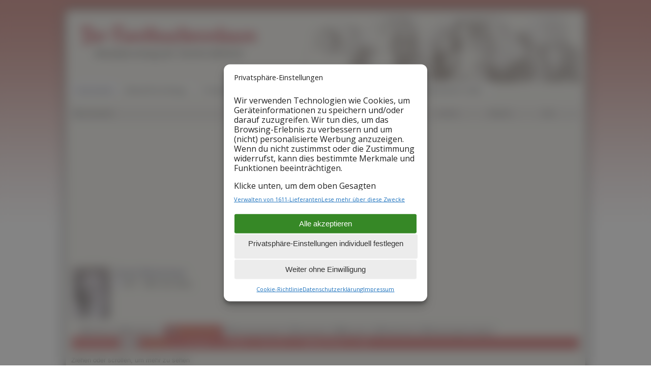

--- FILE ---
content_type: text/html;charset=UTF-8
request_url: https://www.der-familienstammbaum.de/stammbaum/descend.php?personID=I48&tree=Stammbaum
body_size: 17891
content:
<!DOCTYPE html>
<!--[if IE 6]> <html id="ie6" lang="de"> <![endif]-->
<!--[if IE 7]> <html id="ie7" lang="de"> <![endif]-->
<!--[if IE 8]> <html id="ie8" lang="de"> <![endif]-->
<!--[if !(IE 6) | !(IE 7) | !(IE 8)]><!--> <html lang="de"> <!--<![endif]-->

<head>
	<meta charset="UTF-8" />
	<link rel="pingback" href="https://www.der-familienstammbaum.de/wp/xmlrpc.php" />

<meta name="viewport" content="width=device-width, initial-scale=1.0">
<meta http-equiv="X-UA-Compatible" content="IE=edge,chrome=1">
<meta name="HandheldFriendly" content="true">
	<!--[if lt IE 9]>
	<script src="https://www.der-familienstammbaum.de/wp/wp-content/themes/suffusion/scripts/html5.js" type="text/javascript"></script>
	<![endif]-->
<title>Stammbaum | Der Familienstammbaum</title>
<meta name='robots' content='max-image-preview:large' />

<!-- This site is optimized with the Yoast SEO plugin v3.2.5 - https://yoast.com/wordpress/plugins/seo/ -->
<!-- / Yoast SEO plugin. -->

<link rel='dns-prefetch' href='//fonts.googleapis.com' />
<link rel="alternate" type="application/rss+xml" title="Der Familienstammbaum &raquo; Feed" href="https://www.der-familienstammbaum.de/feed/" />
<link rel='stylesheet' id='wp-block-library-css' href='https://www.der-familienstammbaum.de/wp/wp-includes/css/dist/block-library/style.css?ver=6.2.8' type='text/css' media='all' />
<link rel='stylesheet' id='classic-theme-styles-css' href='https://www.der-familienstammbaum.de/wp/wp-includes/css/classic-themes.css?ver=6.2.8' type='text/css' media='all' />
<style id='global-styles-inline-css' type='text/css'>
body{--wp--preset--color--black: #000000;--wp--preset--color--cyan-bluish-gray: #abb8c3;--wp--preset--color--white: #ffffff;--wp--preset--color--pale-pink: #f78da7;--wp--preset--color--vivid-red: #cf2e2e;--wp--preset--color--luminous-vivid-orange: #ff6900;--wp--preset--color--luminous-vivid-amber: #fcb900;--wp--preset--color--light-green-cyan: #7bdcb5;--wp--preset--color--vivid-green-cyan: #00d084;--wp--preset--color--pale-cyan-blue: #8ed1fc;--wp--preset--color--vivid-cyan-blue: #0693e3;--wp--preset--color--vivid-purple: #9b51e0;--wp--preset--gradient--vivid-cyan-blue-to-vivid-purple: linear-gradient(135deg,rgba(6,147,227,1) 0%,rgb(155,81,224) 100%);--wp--preset--gradient--light-green-cyan-to-vivid-green-cyan: linear-gradient(135deg,rgb(122,220,180) 0%,rgb(0,208,130) 100%);--wp--preset--gradient--luminous-vivid-amber-to-luminous-vivid-orange: linear-gradient(135deg,rgba(252,185,0,1) 0%,rgba(255,105,0,1) 100%);--wp--preset--gradient--luminous-vivid-orange-to-vivid-red: linear-gradient(135deg,rgba(255,105,0,1) 0%,rgb(207,46,46) 100%);--wp--preset--gradient--very-light-gray-to-cyan-bluish-gray: linear-gradient(135deg,rgb(238,238,238) 0%,rgb(169,184,195) 100%);--wp--preset--gradient--cool-to-warm-spectrum: linear-gradient(135deg,rgb(74,234,220) 0%,rgb(151,120,209) 20%,rgb(207,42,186) 40%,rgb(238,44,130) 60%,rgb(251,105,98) 80%,rgb(254,248,76) 100%);--wp--preset--gradient--blush-light-purple: linear-gradient(135deg,rgb(255,206,236) 0%,rgb(152,150,240) 100%);--wp--preset--gradient--blush-bordeaux: linear-gradient(135deg,rgb(254,205,165) 0%,rgb(254,45,45) 50%,rgb(107,0,62) 100%);--wp--preset--gradient--luminous-dusk: linear-gradient(135deg,rgb(255,203,112) 0%,rgb(199,81,192) 50%,rgb(65,88,208) 100%);--wp--preset--gradient--pale-ocean: linear-gradient(135deg,rgb(255,245,203) 0%,rgb(182,227,212) 50%,rgb(51,167,181) 100%);--wp--preset--gradient--electric-grass: linear-gradient(135deg,rgb(202,248,128) 0%,rgb(113,206,126) 100%);--wp--preset--gradient--midnight: linear-gradient(135deg,rgb(2,3,129) 0%,rgb(40,116,252) 100%);--wp--preset--duotone--dark-grayscale: url('#wp-duotone-dark-grayscale');--wp--preset--duotone--grayscale: url('#wp-duotone-grayscale');--wp--preset--duotone--purple-yellow: url('#wp-duotone-purple-yellow');--wp--preset--duotone--blue-red: url('#wp-duotone-blue-red');--wp--preset--duotone--midnight: url('#wp-duotone-midnight');--wp--preset--duotone--magenta-yellow: url('#wp-duotone-magenta-yellow');--wp--preset--duotone--purple-green: url('#wp-duotone-purple-green');--wp--preset--duotone--blue-orange: url('#wp-duotone-blue-orange');--wp--preset--font-size--small: 13px;--wp--preset--font-size--medium: 20px;--wp--preset--font-size--large: 36px;--wp--preset--font-size--x-large: 42px;--wp--preset--spacing--20: 0.44rem;--wp--preset--spacing--30: 0.67rem;--wp--preset--spacing--40: 1rem;--wp--preset--spacing--50: 1.5rem;--wp--preset--spacing--60: 2.25rem;--wp--preset--spacing--70: 3.38rem;--wp--preset--spacing--80: 5.06rem;--wp--preset--shadow--natural: 6px 6px 9px rgba(0, 0, 0, 0.2);--wp--preset--shadow--deep: 12px 12px 50px rgba(0, 0, 0, 0.4);--wp--preset--shadow--sharp: 6px 6px 0px rgba(0, 0, 0, 0.2);--wp--preset--shadow--outlined: 6px 6px 0px -3px rgba(255, 255, 255, 1), 6px 6px rgba(0, 0, 0, 1);--wp--preset--shadow--crisp: 6px 6px 0px rgba(0, 0, 0, 1);}:where(.is-layout-flex){gap: 0.5em;}body .is-layout-flow > .alignleft{float: left;margin-inline-start: 0;margin-inline-end: 2em;}body .is-layout-flow > .alignright{float: right;margin-inline-start: 2em;margin-inline-end: 0;}body .is-layout-flow > .aligncenter{margin-left: auto !important;margin-right: auto !important;}body .is-layout-constrained > .alignleft{float: left;margin-inline-start: 0;margin-inline-end: 2em;}body .is-layout-constrained > .alignright{float: right;margin-inline-start: 2em;margin-inline-end: 0;}body .is-layout-constrained > .aligncenter{margin-left: auto !important;margin-right: auto !important;}body .is-layout-constrained > :where(:not(.alignleft):not(.alignright):not(.alignfull)){max-width: var(--wp--style--global--content-size);margin-left: auto !important;margin-right: auto !important;}body .is-layout-constrained > .alignwide{max-width: var(--wp--style--global--wide-size);}body .is-layout-flex{display: flex;}body .is-layout-flex{flex-wrap: wrap;align-items: center;}body .is-layout-flex > *{margin: 0;}:where(.wp-block-columns.is-layout-flex){gap: 2em;}.has-black-color{color: var(--wp--preset--color--black) !important;}.has-cyan-bluish-gray-color{color: var(--wp--preset--color--cyan-bluish-gray) !important;}.has-white-color{color: var(--wp--preset--color--white) !important;}.has-pale-pink-color{color: var(--wp--preset--color--pale-pink) !important;}.has-vivid-red-color{color: var(--wp--preset--color--vivid-red) !important;}.has-luminous-vivid-orange-color{color: var(--wp--preset--color--luminous-vivid-orange) !important;}.has-luminous-vivid-amber-color{color: var(--wp--preset--color--luminous-vivid-amber) !important;}.has-light-green-cyan-color{color: var(--wp--preset--color--light-green-cyan) !important;}.has-vivid-green-cyan-color{color: var(--wp--preset--color--vivid-green-cyan) !important;}.has-pale-cyan-blue-color{color: var(--wp--preset--color--pale-cyan-blue) !important;}.has-vivid-cyan-blue-color{color: var(--wp--preset--color--vivid-cyan-blue) !important;}.has-vivid-purple-color{color: var(--wp--preset--color--vivid-purple) !important;}.has-black-background-color{background-color: var(--wp--preset--color--black) !important;}.has-cyan-bluish-gray-background-color{background-color: var(--wp--preset--color--cyan-bluish-gray) !important;}.has-white-background-color{background-color: var(--wp--preset--color--white) !important;}.has-pale-pink-background-color{background-color: var(--wp--preset--color--pale-pink) !important;}.has-vivid-red-background-color{background-color: var(--wp--preset--color--vivid-red) !important;}.has-luminous-vivid-orange-background-color{background-color: var(--wp--preset--color--luminous-vivid-orange) !important;}.has-luminous-vivid-amber-background-color{background-color: var(--wp--preset--color--luminous-vivid-amber) !important;}.has-light-green-cyan-background-color{background-color: var(--wp--preset--color--light-green-cyan) !important;}.has-vivid-green-cyan-background-color{background-color: var(--wp--preset--color--vivid-green-cyan) !important;}.has-pale-cyan-blue-background-color{background-color: var(--wp--preset--color--pale-cyan-blue) !important;}.has-vivid-cyan-blue-background-color{background-color: var(--wp--preset--color--vivid-cyan-blue) !important;}.has-vivid-purple-background-color{background-color: var(--wp--preset--color--vivid-purple) !important;}.has-black-border-color{border-color: var(--wp--preset--color--black) !important;}.has-cyan-bluish-gray-border-color{border-color: var(--wp--preset--color--cyan-bluish-gray) !important;}.has-white-border-color{border-color: var(--wp--preset--color--white) !important;}.has-pale-pink-border-color{border-color: var(--wp--preset--color--pale-pink) !important;}.has-vivid-red-border-color{border-color: var(--wp--preset--color--vivid-red) !important;}.has-luminous-vivid-orange-border-color{border-color: var(--wp--preset--color--luminous-vivid-orange) !important;}.has-luminous-vivid-amber-border-color{border-color: var(--wp--preset--color--luminous-vivid-amber) !important;}.has-light-green-cyan-border-color{border-color: var(--wp--preset--color--light-green-cyan) !important;}.has-vivid-green-cyan-border-color{border-color: var(--wp--preset--color--vivid-green-cyan) !important;}.has-pale-cyan-blue-border-color{border-color: var(--wp--preset--color--pale-cyan-blue) !important;}.has-vivid-cyan-blue-border-color{border-color: var(--wp--preset--color--vivid-cyan-blue) !important;}.has-vivid-purple-border-color{border-color: var(--wp--preset--color--vivid-purple) !important;}.has-vivid-cyan-blue-to-vivid-purple-gradient-background{background: var(--wp--preset--gradient--vivid-cyan-blue-to-vivid-purple) !important;}.has-light-green-cyan-to-vivid-green-cyan-gradient-background{background: var(--wp--preset--gradient--light-green-cyan-to-vivid-green-cyan) !important;}.has-luminous-vivid-amber-to-luminous-vivid-orange-gradient-background{background: var(--wp--preset--gradient--luminous-vivid-amber-to-luminous-vivid-orange) !important;}.has-luminous-vivid-orange-to-vivid-red-gradient-background{background: var(--wp--preset--gradient--luminous-vivid-orange-to-vivid-red) !important;}.has-very-light-gray-to-cyan-bluish-gray-gradient-background{background: var(--wp--preset--gradient--very-light-gray-to-cyan-bluish-gray) !important;}.has-cool-to-warm-spectrum-gradient-background{background: var(--wp--preset--gradient--cool-to-warm-spectrum) !important;}.has-blush-light-purple-gradient-background{background: var(--wp--preset--gradient--blush-light-purple) !important;}.has-blush-bordeaux-gradient-background{background: var(--wp--preset--gradient--blush-bordeaux) !important;}.has-luminous-dusk-gradient-background{background: var(--wp--preset--gradient--luminous-dusk) !important;}.has-pale-ocean-gradient-background{background: var(--wp--preset--gradient--pale-ocean) !important;}.has-electric-grass-gradient-background{background: var(--wp--preset--gradient--electric-grass) !important;}.has-midnight-gradient-background{background: var(--wp--preset--gradient--midnight) !important;}.has-small-font-size{font-size: var(--wp--preset--font-size--small) !important;}.has-medium-font-size{font-size: var(--wp--preset--font-size--medium) !important;}.has-large-font-size{font-size: var(--wp--preset--font-size--large) !important;}.has-x-large-font-size{font-size: var(--wp--preset--font-size--x-large) !important;}
.wp-block-navigation a:where(:not(.wp-element-button)){color: inherit;}
:where(.wp-block-columns.is-layout-flex){gap: 2em;}
.wp-block-pullquote{font-size: 1.5em;line-height: 1.6;}
</style>
<link rel='stylesheet' id='suf_collapse_style-css' href='https://www.der-familienstammbaum.de/wp/wp-content/plugins/suffusion-collapse-menu/includes/responsive-nav.css?ver=6.2.8' type='text/css' media='all' />
<link rel='stylesheet' id='cmplz-general-css' href='https://www.der-familienstammbaum.de/wp/wp-content/plugins/complianz-gdpr-premium/assets/css/cookieblocker.css?ver=1761892484' type='text/css' media='all' />
<link rel='stylesheet' id='suffusion-google-fonts-css' href='https://fonts.googleapis.com/css?family=Open+Sans:400,400italic,700,700italic|Open+Sans:400,400italic,700,700italic|Open+Sans:400,400italic,700,700italic|Open+Sans:400,400italic,700,700italic|Rancho|Rancho' type='text/css' media='all' />
<link rel='stylesheet' id='suffusion-theme-css' href='https://www.der-familienstammbaum.de/wp/wp-content/themes/suffusion/style.css?ver=4.4.9' type='text/css' media='all' />
<link rel='stylesheet' id='suffusion-theme-skin-1-css' href='https://www.der-familienstammbaum.de/wp/wp-content/themes/suffusion/skins/light-theme-orange/skin.css?ver=4.4.9' type='text/css' media='all' />
<!--[if !IE]>--><link rel='stylesheet' id='suffusion-rounded-css' href='https://www.der-familienstammbaum.de/wp/wp-content/themes/suffusion/rounded-corners.css?ver=4.4.9' type='text/css' media='all' />
<!--<![endif]-->
<!--[if gt IE 8]><link rel='stylesheet' id='suffusion-rounded-css' href='https://www.der-familienstammbaum.de/wp/wp-content/themes/suffusion/rounded-corners.css?ver=4.4.9' type='text/css' media='all' />
<![endif]-->
<!--[if lt IE 8]><link rel='stylesheet' id='suffusion-ie-css' href='https://www.der-familienstammbaum.de/wp/wp-content/themes/suffusion/ie-fix.css?ver=4.4.9' type='text/css' media='all' />
<![endif]-->
<link rel='stylesheet' id='suffusion-generated-css' href='https://www.der-familienstammbaum.de/wp/wp-content/uploads/suffusion/custom-styles.css?ver=4.4.9' type='text/css' media='all' />
<script type='text/javascript' src='https://www.der-familienstammbaum.de/wp/wp-content/plugins/complianz-gdpr-premium/pro/tcf-stub/build/index.js?ver=1761892484' id='cmplz-tcf-stub-js'></script>
<script type='text/javascript' src='https://www.der-familienstammbaum.de/wp/wp-includes/js/jquery/jquery.js?ver=3.6.4' id='jquery-core-js'></script>
<script type='text/javascript' src='https://www.der-familienstammbaum.de/wp/wp-includes/js/jquery/jquery-migrate.js?ver=3.4.0' id='jquery-migrate-js'></script>
<script type='text/javascript' src='https://www.der-familienstammbaum.de/wp/wp-content/plugins/suffusion-collapse-menu/includes/responsive-nav.min.js?ver=1' id='suf_collapse-js'></script>
<script type='text/javascript' id='cmplz-tcf-js-extra'>
/* <![CDATA[ */
var cmplz_tcf = {"cmp_url":"https:\/\/www.der-familienstammbaum.de\/wp\/wp-content\/uploads\/complianz\/","retention_string":"Verbleib in Tagen","undeclared_string":"Nicht angegeben","isServiceSpecific":"1","excludedVendors":{"15":15,"66":66,"119":119,"139":139,"141":141,"174":174,"192":192,"262":262,"375":375,"377":377,"387":387,"427":427,"435":435,"512":512,"527":527,"569":569,"581":581,"587":587,"626":626,"644":644,"667":667,"713":713,"733":733,"736":736,"748":748,"776":776,"806":806,"822":822,"830":830,"836":836,"856":856,"879":879,"882":882,"888":888,"909":909,"970":970,"986":986,"1015":1015,"1018":1018,"1022":1022,"1039":1039,"1078":1078,"1079":1079,"1094":1094,"1149":1149,"1156":1156,"1167":1167,"1173":1173,"1199":1199,"1211":1211,"1216":1216,"1252":1252,"1263":1263,"1298":1298,"1305":1305,"1342":1342,"1343":1343,"1355":1355,"1365":1365,"1366":1366,"1368":1368,"1371":1371,"1373":1373,"1391":1391,"1405":1405,"1418":1418,"1423":1423,"1425":1425,"1440":1440,"1442":1442,"1482":1482,"1492":1492,"1496":1496,"1503":1503,"1508":1508,"1509":1509,"1510":1510,"1519":1519},"purposes":[1,2,3,4,5,6,7,8,9,10,11,1],"specialPurposes":[1,2,3],"features":[1,2,3],"specialFeatures":[1,2],"publisherCountryCode":"DE","lspact":"N","ccpa_applies":"","ac_mode":"1","debug":"1","prefix":"cmplz_"};
/* ]]> */
</script>
<script defer type='text/javascript' src='https://www.der-familienstammbaum.de/wp/wp-content/plugins/complianz-gdpr-premium/pro/tcf/build/index.js?ver=19bc4da4da0039b340b0' id='cmplz-tcf-js'></script>
<script type='text/javascript' id='suffusion-js-extra'>
/* <![CDATA[ */
var Suffusion_JS = {"wrapper_width_type_page_template_1l_sidebar_php":"fixed","wrapper_max_width_page_template_1l_sidebar_php":"1200","wrapper_min_width_page_template_1l_sidebar_php":"600","wrapper_orig_width_page_template_1l_sidebar_php":"75","wrapper_width_type_page_template_1r_sidebar_php":"fixed","wrapper_max_width_page_template_1r_sidebar_php":"1200","wrapper_min_width_page_template_1r_sidebar_php":"600","wrapper_orig_width_page_template_1r_sidebar_php":"75","wrapper_width_type_page_template_1l1r_sidebar_php":"fixed","wrapper_max_width_page_template_1l1r_sidebar_php":"1200","wrapper_min_width_page_template_1l1r_sidebar_php":"600","wrapper_orig_width_page_template_1l1r_sidebar_php":"75","wrapper_width_type_page_template_2l_sidebars_php":"fixed","wrapper_max_width_page_template_2l_sidebars_php":"1200","wrapper_min_width_page_template_2l_sidebars_php":"600","wrapper_orig_width_page_template_2l_sidebars_php":"75","wrapper_width_type_page_template_2r_sidebars_php":"fixed","wrapper_max_width_page_template_2r_sidebars_php":"1200","wrapper_min_width_page_template_2r_sidebars_php":"600","wrapper_orig_width_page_template_2r_sidebars_php":"75","wrapper_width_type":"fluid","wrapper_max_width":"1000","wrapper_min_width":"320","wrapper_orig_width":"90","wrapper_width_type_page_template_no_sidebars_php":"fluid","wrapper_max_width_page_template_no_sidebars_php":"1000","wrapper_min_width_page_template_no_sidebars_php":"320","wrapper_orig_width_page_template_no_sidebars_php":"90","suf_featured_interval":"4000","suf_featured_transition_speed":"1000","suf_featured_fx":"fade","suf_featured_pause":"Pause","suf_featured_resume":"Resume","suf_featured_sync":"0","suf_featured_pager_style":"numbers","suf_nav_delay":"500","suf_nav_effect":"fade","suf_navt_delay":"500","suf_navt_effect":"fade","suf_jq_masonry_enabled":"disabled","suf_fix_aspect_ratio":"preserve","suf_show_drop_caps":""};
/* ]]> */
</script>
<script type='text/javascript' src='https://www.der-familienstammbaum.de/wp/wp-content/themes/suffusion/scripts/suffusion.js?ver=4.4.9' id='suffusion-js'></script>
<script type='text/javascript' src='https://www.der-familienstammbaum.de/wp/wp-content/plugins/suffusion-collapse-menu/includes/nav-collapse-trigger.js?ver=1' id='navtrigger-js'></script>
<link rel="https://api.w.org/" href="https://www.der-familienstammbaum.de/wp-json/" /><link rel="alternate" type="application/json" href="https://www.der-familienstammbaum.de/wp-json/wp/v2/pages/8" /><link rel="EditURI" type="application/rsd+xml" title="RSD" href="https://www.der-familienstammbaum.de/wp/xmlrpc.php?rsd" />
<link rel="wlwmanifest" type="application/wlwmanifest+xml" href="https://www.der-familienstammbaum.de/wp/wp-includes/wlwmanifest.xml" />
<link rel='shortlink' href='https://www.der-familienstammbaum.de/?p=8' />
<link rel="alternate" type="application/json+oembed" href="https://www.der-familienstammbaum.de/wp-json/oembed/1.0/embed?url=https%3A%2F%2Fwww.der-familienstammbaum.de%2Fstammbaum%2F" />
<link rel="alternate" type="text/xml+oembed" href="https://www.der-familienstammbaum.de/wp-json/oembed/1.0/embed?url=https%3A%2F%2Fwww.der-familienstammbaum.de%2Fstammbaum%2F&#038;format=xml" />
<style>@media screen and (min-width: 651px) {#nav a.nav-toggle, #nav ul.tinynavNaN, #nav ul.suf-nav-collapse, #nav-top a.nav-toggle, #nav-top ul.tinynavNaN, #nav-top ul.suf-nav-collapse {display: none;}
}@media screen and (min-width: 481px) {}@media screen and (min-width: 321px) {}@media screen and (min-width: 241px) {}.nav-toggle:before {color:;} </style>			<style>.cmplz-hidden {
					display: none !important;
				}</style><!-- Start Additional Feeds -->
<!-- End Additional Feeds -->
<!-- TNG-WordPress-Plugin v10.1.2 -->
	<style type="text/css">
	#tng_main {line-height: 1.2em}
/* next line removed for desctracker.php display issues */
/*	#tng_main tr td {padding: 2px 4px; margin:0; border-top: none} */
	p, pre {line-height: 1.2em}
	</style>

<title>Nachkommen von Emil Böttcher: Der Familienstammbaum</title>
<meta name="Description" content="Nachkommen von Emil Böttcher: Der Familienstammbaum" />
<meta http-equiv="Content-type" content="text/html; charset=UTF-8" />
<link rel="shortcut icon" href="https://www.der-familienstammbaum.de/tng//favicon.ico"/>
<link href="https://www.der-familienstammbaum.de/tng/css/genstyle.css?frontend&amp;v=13.0.3" rel="stylesheet" type="text/css" />
<link href="https://www.der-familienstammbaum.de/tng/css/tngtabs2.css?frontend&amp;v=13.0.3" rel="stylesheet" type="text/css" />
<link href="https://www.der-familienstammbaum.de/tng/css/templatestyle.css?frontend&amp;v=13.0.3" rel="stylesheet" type="text/css" />
<script src="https://code.jquery.com/jquery-3.4.1.min.js" type="text/javascript" integrity="sha384-vk5WoKIaW/vJyUAd9n/wmopsmNhiy+L2Z+SBxGYnUkunIxVxAv/UtMOhba/xskxh" crossorigin="anonymous"></script>
<script src="https://code.jquery.com/ui/1.12.1/jquery-ui.min.js" type="text/javascript" integrity="sha256-VazP97ZCwtekAsvgPBSUwPFKdrwD3unUfSGVYrahUqU=" crossorigin="anonymous"></script>
<script type="text/javascript" src="https://www.der-familienstammbaum.de/tng/js/net.js"></script>
<style type="text/css">
.desc {
	margin: 0 0 10px 0;
}

.spouse {
	width: 100%;
}

.shadow {
	background-color: #999999;
	position: absolute;
}

.boxborder {
	background-color: #777;
}
</style>
<script type="text/javascript">var tnglitbox;</script>
<link href="https://www.der-familienstammbaum.de/tng/css/mytngstyle.css?frontend&amp;v=13.0.3" rel="stylesheet" type="text/css" />
<script type="text/javascript" src="https://www.der-familienstammbaum.de/tng/js/tngmenuhover2.js"></script>
<script type="text/javascript">
// <![CDATA[
var tnglitbox;
var share = 0;
var closeimg = "img/tng_close.gif";
var smallimage_url = 'ajx_smallimage.php?';
var cmstngpath='';
var loadingmsg = 'Wird geladen...';
var expand_msg = "Darstellung erweitern";
var collapse_msg = "Darstellung reduzieren";
//]]>
</script>
<link rel="alternate" type="application/rss+xml" title="RSS" href="tngrss.php" />
<!-- The Next Generation of Genealogy Sitebuilding, v.13.0.3 (17 February 2021), Written by Darrin Lythgoe, 2001-2026 -->
<style type="text/css">#tng_main td.menuback, #tng_main td.spacercol, #tng_main table.page td.section td.fieldname {display:none}</style>		<!-- Custom CSS styles defined in options -->
		<style type="text/css">
			/* <![CDATA[ */
#nav-top a.current, #nav-top a.current:visited, #nav-top a.current:hover, #nav-top a.current:active, #nav-top li a:hover, #nav a.current, #nav a.current:visited, #nav a.current:hover, #nav a.current:active, #nav li a:hover {
   background: #c84747;
	text-transform:none;
	}	
	



#wrapper {
background-color:#edebe3;
}
	.blogtitle a:visited {
color:#C11325;
}
		#page-footer, #cred {
		border:none;
		}
		div.description {
		font-style:italic;
		line-height:100%;
		}
		
		h1.posttitle, h2.posttitle {
border:none;
color:#A70202;
line-height:2rem;
font-size:1.5rem;
}

h2 {
font-size:1.5rem;
color:#A70202;
}
	
a, a:visited {
color:#A70202;
color:#444444;
}	

		@media only screen and (max-width: 481px) {
			 #nav {
	 border-bottom: none;
}
	
	}
	
			@media only screen and (max-width: 650px) {
			 #nav {
	 border-bottom: none;
z-index:100;
}
			#wrapper {
	box-shadow:none;
	margin:0;
	border-radius:0;
	}	
	}
			/* ]]> */
		</style>
		<!-- /Custom CSS styles defined in options -->
<!-- location header -->
		<style type="text/css" id="wp-custom-css">
			aside#custom_html-2 {background:none;border:0}
h3 {font-size:130%;margin-top:1.25em;}		</style>
		

<script async src="https://pagead2.googlesyndication.com/pagead/js/adsbygoogle.js?client=ca-pub-7648019490882471"
     crossorigin="anonymous"></script>



</head>

<body data-cmplz=1 class="page-template-default page page-id-8 page-template-no-sidebars-php light-theme-orange suffusion-custom device-desktop">
    				<div id="wrapper" class="fix">
					<div id="header-container" class="custom-header fix">
					<header id="header" class="fix"><div id="blogtitlewrapper">
			<h2 class="blogtitle left"><a href="https://www.der-familienstammbaum.de">Der Familienstammbaum</a></h2>
		<div class="description right">Ahnenforschung der Familie Böttcher</div>
    </div></header><!-- /header -->
 	<nav id="nav" class="tab fix">
		<div class='col-control left'>
<ul class='sf-menu'>
<li id="menu-item-44" class="menu-item menu-item-type-post_type menu-item-object-page menu-item-home menu-item-44 dd-tab"><a href="https://www.der-familienstammbaum.de/">Startseite</a></li>
<li id="menu-item-738" class="menu-item menu-item-type-post_type menu-item-object-page menu-item-has-children menu-item-738 dd-tab"><a href="#">Ahnenforschung</a>
<ul class="sub-menu">
	<li id="menu-item-52" class="menu-item menu-item-type-post_type menu-item-object-page menu-item-52"><a href="https://www.der-familienstammbaum.de/ahnenforschung/familienstammbaum-erstellen/">Familienstammbaum erstellen</a></li>
	<li id="menu-item-315" class="menu-item menu-item-type-post_type menu-item-object-page menu-item-315"><a href="https://www.der-familienstammbaum.de/ahnenforschung/software/">Stammbaum-Software</a></li>
	<li id="menu-item-1682" class="menu-item menu-item-type-post_type menu-item-object-page menu-item-1682"><a href="https://www.der-familienstammbaum.de/ahnenforschung-online-mit-eigener-homepage-betreiben/">Ahnenforschung auf eigener Homepage</a></li>
	<li id="menu-item-322" class="menu-item menu-item-type-post_type menu-item-object-page menu-item-322"><a href="https://www.der-familienstammbaum.de/ahnenforschung/genealogie-begriffe/">Genealogie-Begriffe</a></li>
	<li id="menu-item-352" class="menu-item menu-item-type-post_type menu-item-object-page menu-item-352"><a href="https://www.der-familienstammbaum.de/ahnenforschung/alte-krankheiten-a/">Alte Krankheits­bezeichnungen</a></li>
	<li id="menu-item-452" class="menu-item menu-item-type-post_type menu-item-object-page menu-item-452"><a href="https://www.der-familienstammbaum.de/ahnenforschung/alte-berufe-a/">Alte Berufe</a></li>
	<li id="menu-item-515" class="menu-item menu-item-type-post_type menu-item-object-page menu-item-515"><a href="https://www.der-familienstammbaum.de/ahnenforschung/archive/">Archive</a></li>
	<li id="menu-item-339" class="menu-item menu-item-type-post_type menu-item-object-page menu-item-339"><a href="https://www.der-familienstammbaum.de/ahnenforschung/vereine/">Vereine und Verbände</a></li>
	<li id="menu-item-592" class="menu-item menu-item-type-post_type menu-item-object-page menu-item-592"><a href="https://www.der-familienstammbaum.de/ahnenforschung/links/">Links</a></li>
</ul>
</li>
<li id="menu-item-731" class="menu-item menu-item-type-post_type menu-item-object-page menu-item-has-children menu-item-731 dd-tab"><a href="#">Pommern</a>
<ul class="sub-menu">
	<li id="menu-item-732" class="menu-item menu-item-type-post_type menu-item-object-page menu-item-732"><a href="https://www.der-familienstammbaum.de/pommern/pommern-info/">Pommern</a></li>
	<li id="menu-item-629" class="menu-item menu-item-type-post_type menu-item-object-page menu-item-629"><a href="https://www.der-familienstammbaum.de/pommern/pommern-geschichte/">Pommerns Geschichte</a></li>
	<li id="menu-item-679" class="menu-item menu-item-type-post_type menu-item-object-page menu-item-679"><a href="https://www.der-familienstammbaum.de/pommern/beruehmte-personen-pommern/">Berühmte Personen aus Pommern</a></li>
	<li id="menu-item-692" class="menu-item menu-item-type-post_type menu-item-object-page menu-item-692"><a href="https://www.der-familienstammbaum.de/pommern/flucht-und-vertreibung/">Flucht und Vertreibung</a></li>
	<li id="menu-item-821" class="menu-item menu-item-type-post_type menu-item-object-page menu-item-821"><a href="https://www.der-familienstammbaum.de/pommern/erlebnisbericht-flucht-1/"><i>Entwurzelt</i> – Flucht aus Pommern</a></li>
	<li id="menu-item-952" class="menu-item menu-item-type-post_type menu-item-object-page menu-item-952"><a href="https://www.der-familienstammbaum.de/pommern/pommernlied/">Das Pommernlied</a></li>
	<li id="menu-item-1201" class="menu-item menu-item-type-post_type menu-item-object-page menu-item-1201"><a href="https://www.der-familienstammbaum.de/pommern/pommern-bilder/">Bilder aus Pommern</a></li>
	<li id="menu-item-1233" class="menu-item menu-item-type-post_type menu-item-object-page menu-item-1233"><a href="https://www.der-familienstammbaum.de/pommern/pommern-karten/">Pommern Karten</a></li>
	<li id="menu-item-1246" class="menu-item menu-item-type-post_type menu-item-object-page menu-item-1246"><a href="https://www.der-familienstammbaum.de/pommern-karte-ortsregister/">Interaktives Ortsregister</a></li>
	<li id="menu-item-1254" class="menu-item menu-item-type-post_type menu-item-object-page menu-item-1254"><a href="https://www.der-familienstammbaum.de/pommern/orte-deutsch-polnisch-a/">Städtenamen deutsch-polnisch</a></li>
	<li id="menu-item-1323" class="menu-item menu-item-type-post_type menu-item-object-page menu-item-1323"><a href="https://www.der-familienstammbaum.de/pommern/pommern-links/">Pommern Links</a></li>
</ul>
</li>
<li id="menu-item-603" class="menu-item menu-item-type-custom menu-item-object-custom menu-item-has-children menu-item-603 dd-tab"><a href="#">Stammbaum-Daten</a>
<ul class="sub-menu">
	<li id="menu-item-12" class="menu-item menu-item-type-custom menu-item-object-custom menu-item-12"><a href="/stammbaum/pedigree.php?personID=I44&#038;tree=Stammbaum">Familienstammbaum</a></li>
	<li id="menu-item-604" class="menu-item menu-item-type-custom menu-item-object-custom menu-item-604"><a href="/stammbaum/descend.php?personID=I44&#038;tree=Stammbaum">Nachfahrenbaum</a></li>
	<li id="menu-item-1332" class="menu-item menu-item-type-custom menu-item-object-custom menu-item-1332"><a href="/stammbaum/ahnentafel.php?personID=I44&#038;tree=Stammbaum&#038;parentset=0&#038;generations=4">Ahnentafel</a></li>
	<li id="menu-item-1333" class="menu-item menu-item-type-custom menu-item-object-custom menu-item-1333"><a href="/stammbaum/surnames.php">Personen</a></li>
	<li id="menu-item-1334" class="menu-item menu-item-type-custom menu-item-object-custom menu-item-1334"><a href="/stammbaum/places.php">Orte</a></li>
</ul>
</li>
<li id="menu-item-601" class="menu-item menu-item-type-custom menu-item-object-custom menu-item-has-children menu-item-601 dd-tab"><a href="#">Geschichten</a>
<ul class="sub-menu">
	<li id="menu-item-1377" class="menu-item menu-item-type-post_type menu-item-object-page menu-item-1377"><a href="https://www.der-familienstammbaum.de/interessantes/">Geschichten &#8211; Inhalt</a></li>
	<li id="menu-item-1415" class="menu-item menu-item-type-post_type menu-item-object-page menu-item-1415"><a href="https://www.der-familienstammbaum.de/feuersturm/">Feuersturm in Hamburg</a></li>
	<li id="menu-item-1414" class="menu-item menu-item-type-post_type menu-item-object-page menu-item-1414"><a href="https://www.der-familienstammbaum.de/traube/">Hotel zur Traube</a></li>
	<li id="menu-item-1430" class="menu-item menu-item-type-post_type menu-item-object-page menu-item-1430"><a href="https://www.der-familienstammbaum.de/walfang/">Walfang in Brunsbüttel</a></li>
	<li id="menu-item-1437" class="menu-item menu-item-type-post_type menu-item-object-page menu-item-1437"><a href="https://www.der-familienstammbaum.de/eisenwaren/">Eisenwaren Tiedemann</a></li>
	<li id="menu-item-1446" class="menu-item menu-item-type-post_type menu-item-object-page menu-item-1446"><a href="https://www.der-familienstammbaum.de/hadenfeldt/">Hadenfeldt Familienchronik</a></li>
</ul>
</li>
<li id="menu-item-602" class="menu-item menu-item-type-custom menu-item-object-custom menu-item-has-children menu-item-602 dd-tab"><a href="#">Interessante Links</a>
<ul class="sub-menu">
	<li id="menu-item-1471" class="menu-item menu-item-type-custom menu-item-object-custom menu-item-1471"><a href="https://www.promi-geburtstage.de">Wer hat heute Geburtstag?</a></li>
	<li id="menu-item-1525" class="menu-item menu-item-type-custom menu-item-object-custom menu-item-1525"><a href="https://www.mementomori.rip/verstorbene-prominente/">Verstorbene Prominente</a></li>
	<li id="menu-item-1472" class="menu-item menu-item-type-custom menu-item-object-custom menu-item-1472"><a href="https://www.mementomori.rip/nahtoderfahrungen/">Nahtoderfahrungen</a></li>
	<li id="menu-item-1473" class="menu-item menu-item-type-custom menu-item-object-custom menu-item-1473"><a href="https://www.promi-geburtstage.de/groesse/">Größen der Stars</a></li>
	<li id="menu-item-1474" class="menu-item menu-item-type-custom menu-item-object-custom menu-item-1474"><a href="https://www.promi-geburtstage.de/geburtstagszeitung-zeitung-vom-tag-der-geburt/">Zeitung vom Tag der Geburt</a></li>
	<li id="menu-item-1475" class="menu-item menu-item-type-custom menu-item-object-custom menu-item-1475"><a href="https://www.promi-geburtstage.de/deutsche-youtube-stars/">Deutsche YouTube Stars</a></li>
	<li id="menu-item-1648" class="menu-item menu-item-type-custom menu-item-object-custom menu-item-1648"><a title="Exaktes Alter berechnen" href="https://www.promi-geburtstage.de/geburtstagsrechner/">Geburtstagsrechner</a></li>
</ul>
</li>

</ul>
		</div><!-- /col-control -->
	</nav><!-- /nav -->
			</div><!-- //#header-container -->
			<div id="container" class="fix">
				
<div id="main-col">
	<div id="content">
<div id="tng_main">
<div class="menucontainer">
<div class="innercontainer">
<div class="icons">
 <a href="#" onclick="return openLogin('ajx_login.php?p=');"   title="Anmelden" class="tngsmallicon" id="log-smicon">Anmelden</a>
&nbsp;
</div>
<ul class="tngdd  float-right" id="tngdd">
<li class="langmenu stubmenu"><br/></li>
<li><a href="#" class="menulink">Suchen</a>
<ul>
<li><a href="surnames.php"><span class="menu-icon" id="surnames-icon"></span> <span class="menu-label">Nachnamen</span></a></li>
<li><a href="firstnames.php"><span class="menu-icon" id="firstnames-icon"></span> <span class="menu-label">Vornamen</span></a></li>
<li><a href="searchform.php"><span class="menu-icon" id="search-icon"></span> <span class="menu-label">Suche nach Namen</span></a></li>
<li><a href="famsearchform.php"><span class="menu-icon" id="fsearch-icon"></span> <span class="menu-label">Familien suchen</span></a></li>
<li><a href="searchsite.php"><span class="menu-icon" id="searchsite-icon"></span> <span class="menu-label">Seite durchsuchen</span></a></li>
<li><a href="places.php"><span class="menu-icon" id="places-icon"></span> <span class="menu-label">Orte</span></a></li>
<li><a href="anniversaries.php"><span class="menu-icon" id="dates-icon"></span> <span class="menu-label">Jahrestage</span></a></li>
<li><a href="calendar.php?m=01"><span class="menu-icon" id="calendar-icon"></span> <span class="menu-label">Kalender</span></a></li>
<li><a href="cemeteries.php"><span class="menu-icon" id="cemeteries-icon"></span> <span class="menu-label">Friedhöfe</span></a></li>
<li><a href="bookmarks.php"><span class="menu-icon" id="bookmarks-icon"></span> <span class="menu-label">Lesezeichen</span></a></li>
</ul>
</li>
<li><a href="#" class="menulink">Medien</a>
<ul>
<li><a href="browsemedia.php?mediatypeID=photos"><span class="menu-icon" id="photos-icon"></span> <span class="menu-label">Fotos</span></a></li>
<li><a href="browsemedia.php?mediatypeID=documents"><span class="menu-icon" id="documents-icon"></span> <span class="menu-label">Dokumente</span></a></li>
<li><a href="browsemedia.php?mediatypeID=headstones"><span class="menu-icon" id="headstones-icon"></span> <span class="menu-label">Grabsteine</span></a></li>
<li><a href="browsemedia.php?mediatypeID=histories"><span class="menu-icon" id="histories-icon"></span> <span class="menu-label">Geschichten</span></a></li>
<li><a href="browsemedia.php?mediatypeID=recordings"><span class="menu-icon" id="recordings-icon"></span> <span class="menu-label">Audio-Aufnahmen</span></a></li>
<li><a href="browsemedia.php?mediatypeID=videos"><span class="menu-icon" id="videos-icon"></span> <span class="menu-label">Video-Aufnahmen</span></a></li>
<li><a href="browsealbums.php"><span class="menu-icon" id="albums-icon"></span> <span class="menu-label">Alben</span></a></li>
<li><a href="browsemedia.php"><span class="menu-icon" id="media-icon"></span> <span class="menu-label">Alle Medien</span></a></li>
</ul>
</li>
<li><a href="#" class="menulink">Info</a>
<ul class="last">
<li><a href="whatsnew.php"><span class="menu-icon" id="whatsnew-icon"></span> <span class="menu-label">Aktuelles</span></a></li>
<li><a href="mostwanted.php"><span class="menu-icon" id="mw-icon"></span> <span class="menu-label">Gesuchte Angaben</span></a></li>
<li><a href="reports.php"><span class="menu-icon" id="reports-icon"></span> <span class="menu-label">Berichte</span></a></li>
<li><a href="statistics.php"><span class="menu-icon" id="stats-icon"></span> <span class="menu-label">Statistiken</span></a></li>
<li><a href="browsetrees.php"><span class="menu-icon" id="trees-icon"></span> <span class="menu-label">Stammbäume</span></a></li>
<li><a href="browsebranches.php"><span class="menu-icon" id="branches-icon"></span> <span class="menu-label">Zweige</span></a></li>
<li><a href="browsenotes.php"><span class="menu-icon" id="notes-icon"></span> <span class="menu-label">Notizen</span></a></li>
<li><a href="browsesources.php"><span class="menu-icon" id="sources-icon"></span> <span class="menu-label">Quellen</span></a></li>
<li><a href="browserepos.php"><span class="menu-icon" id="repos-icon"></span> <span class="menu-label">Aufbewahrungsorte</span></a></li>
<li><a href="browse_dna_tests.php"><span class="menu-icon" id="dna-icon"></span> <span class="menu-label">DNA-Tests</span></a></li>
<li><a href="suggest.php?page=Nachkommen+von+Emil+B%C3%B6ttcher"><span class="menu-icon" id="contact-icon"></span> <span class="menu-label">Kontakt</span></a></li>
</ul>
</li>
</ul>
</div>
</div>
<div class="icons-rt"></div>
<script type="text/javascript">var tngdd=new tngdd.dd("tngdd");tngdd.init("tngdd","menuhover");</script>
<div id="mhmatches"></div>
<div style="float:left; padding-right:5px"><a href="showmedia.php?mediaID=218&amp;medialinkID=227" title="Emil Böttcher"><img src="photos/thumb_emilboettcher1.jpg" border="1" alt="Emil Böttcher" width="76" height="100" class="smallimg" style="float:left;"/></a></div><h1 class="header fn" id="nameheader" style="margin-bottom:5px">Emil Böttcher</h1><span class="normal"><img src="img/tng_male.gif" width="11" height="11" border="0" alt="männlich" style="vertical-align: -1px;"/> 1877 - 1960 &nbsp;(82 Jahre)</span>
<br clear="all" /><br />
<form action="descend.php" method="get" name="form1" id="form1">
<div id="tngmenu">
<ul id="tngnav">
<li><a id="a0" href="getperson.php?personID=I48&amp;tree=Stammbaum"><span class="tngsmallicon2" id="ind-smicon"></span>Person</a></li>
<li><a id="a1" href="pedigree.php?personID=I48&amp;tree=Stammbaum"><span class="tngsmallicon2" id="ped-smicon"></span>Vorfahren</a></li>
<li><a id="a2" href="descend.php?personID=I48&amp;tree=Stammbaum" class="here"><span class="tngsmallicon2" id="desc-smicon"></span>Nachkommen</a></li>
<li><a id="a3" href="relateform.php?primaryID=I48&amp;tree=Stammbaum"><span class="tngsmallicon2" id="rel-smicon"></span>Verwandtschaft</a></li>
<li><a id="a4" href="timeline.php?primaryID=I48&amp;tree=Stammbaum"><span class="tngsmallicon2" id="time-smicon"></span>Zeitstrahl</a></li>
<li><a id="a5" href="familychart.php?personID=I48&amp;tree=Stammbaum"><span class="tngsmallicon2" id="fam-smicon"></span>Familie</a></li>
<li><a id="a6" href="gedform.php?personID=I48&amp;tree=Stammbaum"><span class="tngsmallicon2" id="ged-smicon"></span>GEDCOM</a></li>
<li><a id="a7" href="suggest.php?enttype=I&amp;ID=I48&amp;tree=Stammbaum"><span class="tngsmallicon2" id="sugg-smicon"></span>Änderungsvorschlag</a></li>
</ul>
</div>
<div id="pub-innermenu" class="fieldnameback fieldname smaller rounded4">
Generationen: &nbsp;<select name="generations" class="verysmall" onchange="window.location.href='descend.php?personID=I48&amp;tree=Stammbaum&amp;display=standard&amp;generations=' + this.options[this.selectedIndex].value">
<option value="1">1</option>
<option value="2">2</option>
<option value="3">3</option>
<option value="4" selected="selected">4</option>
<option value="5">5</option>
<option value="6">6</option>
<option value="7">7</option>
<option value="8">8</option>
<option value="9">9</option>
<option value="10">10</option>
<option value="11">11</option>
<option value="12">12</option>
</select>&nbsp;&nbsp;&nbsp;
<a href="descend.php?personID=I48&amp;tree=Stammbaum&amp;display=standard&amp;generations=4" class="lightlink3">Standard</a> &nbsp;&nbsp; | &nbsp;&nbsp; 
<a href="descend.php?personID=I48&amp;tree=Stammbaum&amp;display=compact&amp;generations=4" class="lightlink">Kompakt</a> &nbsp;&nbsp; | &nbsp;&nbsp; 
<a href="descendvert.php?personID=I48&amp;tree=Stammbaum&amp;&amp;generations=4" class="lightlink">Vertikal</a> &nbsp;&nbsp; | &nbsp;&nbsp; 
<a href="descendtext.php?personID=I48&amp;tree=Stammbaum&amp;generations=4" class="lightlink">Nur Text</a> &nbsp;&nbsp; | &nbsp;&nbsp; 
<a href="register.php?personID=I48&amp;tree=Stammbaum&amp;generations=4" class="lightlink">Registerformat</a>
 &nbsp;&nbsp; | &nbsp;&nbsp; <a href="#" class="lightlink" onclick="tnglitbox = new LITBox('rpt_pdfform.php?pdftype=desc&amp;personID=I48&amp;tree=Stammbaum&amp;generations=4',{width:350,height:350});return false;">PDF</a>
</div><br/>
</form>
<span class="normal">
Ziehen oder scrollen, um mehr zu sehen</span>
<div id="mag-icons-div" class="mag-icons"><img src="img/zoomin.png" id="zoom-in" onclick="panzoom.zoomIn;"/><img src="img/zoomreset.png" id="zoom-reset"/><img src="img/zoomout.png" id="zoom-out"/></div>
<div align="left" id="outer" style="position:relative;padding-top:8px;width:100%;height:1406px;">
	<div class="panzoom" id="vcontainer" style="overflow:visible">
		<div id="inner" style="position:relative;width:1376px;height:1406px;">
<div class="pedbox rounded10" id="box1" style="background-color:#e9e9ff; top:0px; left:845px; height:80px; width:201px; box-shadow:4px 4px 4px #999999;border:1px solid #777;" onmouseover="if(jQuery('#ic0').length) jQuery('#ic0').show();" onmouseout="if(jQuery('#ic0').length) jQuery('#ic0').hide();">
<div class="floverlr" id="ic0" style="left:166px;top:65px;display:none;background-color:#e9e9ff"><a href="pedigree.php?personID=I44&amp;tree=Stammbaum&amp;display=standard&amp;generations=4" title=" = neuen Stammbaum zeigen"><span class="normal"><b>P</b></span></a>
</div>
<table align="center" border="0" cellpadding="5" cellspacing="0" class="pedboxtable"><tr><td class="lefttop"><img src="img/male.jpg" border="0" style="max-height:70px;max-width:70px" alt="" class="smallimg" /></td><td class="pboxname" align="center"><span style="font-size:11pt;"><a href="getperson.php?personID=I44&amp;tree=Stammbaum">Andreas Böttcher</a><br/><img src="img/tng_male.gif" width="11" height="11" border="0" alt="männlich" style="vertical-align: -1px;"/> </span></td></tr></table></div>
<div class="boxborder" style="top:40px;left:831px;height:1px;width:17px;z-index:3;overflow:hidden"></div>
<div class="boxborder" style="top:80px;left:866px;height:60px;width:1px;z-index:3"></div>
<div class="pedbox rounded10" id="box2" style="background-color:#fbfbff; top:100px; left:885px; height:80px; width:201px; box-shadow:4px 4px 4px #999999;border:1px solid #777;" onmouseover="if(jQuery('#ic1').length) jQuery('#ic1').show();" onmouseout="if(jQuery('#ic1').length) jQuery('#ic1').hide();">
<div class="floverlr" id="ic1" style="left:166px;top:65px;display:none;background-color:#fbfbff"><a href="pedigree.php?personID=I112&amp;tree=Stammbaum&amp;display=standard&amp;generations=4" title=" = neuen Stammbaum zeigen"><span class="normal"><b>P</b></span></a>
</div>
<table align="center" border="0" cellpadding="5" cellspacing="0" class="pedboxtable"><tr><td class="lefttop"><img src="img/female.jpg" border="0" style="max-height:70px;max-width:70px" alt="" class="smallimg" /></td><td class="pboxname" align="center"><span style="font-size:11pt;"><a href="getperson.php?personID=I112&amp;tree=Stammbaum">Margitta Butenschön</a><br/><img src="img/tng_female.gif" width="11" height="11" border="0" alt="weiblich" style="vertical-align: -1px;"/> </span></td></tr></table></div>
<div class="boxborder" style="top:140px;left:866px;height:1px;width:22px;z-index:3;overflow:hidden"></div>
<div style="position: absolute; top:134px;left:1095px;z-index:5">
<a href="descend.php?personID=I44&amp;tree=Stammbaum&amp;generations=4&amp;display=standard" title=" = Neues Diagramm"><img border="0" src="img/ArrowRight.gif" width="10" height="16" alt=" = Neues Diagramm" /></a></div>
<div class="pedbox rounded10" id="box3" style="background-color:#e9e9ff; top:200px; left:845px; height:80px; width:201px; box-shadow:4px 4px 4px #999999;border:1px solid #777;" onmouseover="if(jQuery('#ic2').length) jQuery('#ic2').show();" onmouseout="if(jQuery('#ic2').length) jQuery('#ic2').hide();">
<div class="floverlr" id="ic2" style="left:166px;top:65px;display:none;background-color:#e9e9ff"><a href="pedigree.php?personID=I56&amp;tree=Stammbaum&amp;display=standard&amp;generations=4" title=" = neuen Stammbaum zeigen"><span class="normal"><b>P</b></span></a>
</div>
<table align="center" border="0" cellpadding="5" cellspacing="0" class="pedboxtable"><tr><td class="lefttop"><img src="img/male.jpg" border="0" style="max-height:70px;max-width:70px" alt="" class="smallimg" /></td><td class="pboxname" align="center"><span style="font-size:11pt;"><a href="getperson.php?personID=I56&amp;tree=Stammbaum">Torsten Böttcher</a><br/><img src="img/tng_male.gif" width="11" height="11" border="0" alt="männlich" style="vertical-align: -1px;"/> </span></td></tr></table></div>
<div class="boxborder" style="top:240px;left:831px;height:1px;width:17px;z-index:3;overflow:hidden"></div>
<div class="boxborder" style="top:280px;left:866px;height:60px;width:1px;z-index:3"></div>
<div class="pedbox rounded10" id="box4" style="background-color:#fbfbff; top:300px; left:885px; height:80px; width:201px; box-shadow:4px 4px 4px #999999;border:1px solid #777;">
<table align="center" border="0" cellpadding="5" cellspacing="0" class="pedboxtable"><tr><td class="lefttop"><img src="img/female.jpg" border="0" style="max-height:70px;max-width:70px" alt="" class="smallimg" /></td><td class="pboxname" align="center"><span style="font-size:11pt;"><a href="getperson.php?personID=I301&amp;tree=Stammbaum">Meike Jahn</a><br/><img src="img/tng_female.gif" width="11" height="11" border="0" alt="weiblich" style="vertical-align: -1px;"/> </span></td></tr></table></div>
<div class="boxborder" style="top:340px;left:866px;height:1px;width:22px;z-index:3;overflow:hidden"></div>
<div style="position: absolute; top:334px;left:1095px;z-index:5">
<a href="descend.php?personID=I56&amp;tree=Stammbaum&amp;generations=4&amp;display=standard" title=" = Neues Diagramm"><img border="0" src="img/ArrowRight.gif" width="10" height="16" alt=" = Neues Diagramm" /></a></div>
<div class="pedbox rounded10" id="box5" style="background-color:#e9e9ff; top:400px; left:845px; height:80px; width:201px; box-shadow:4px 4px 4px #999999;border:1px solid #777;" onmouseover="if(jQuery('#ic3').length) jQuery('#ic3').show();" onmouseout="if(jQuery('#ic3').length) jQuery('#ic3').hide();">
<div class="floverlr" id="ic3" style="left:166px;top:65px;display:none;background-color:#e9e9ff"><a href="pedigree.php?personID=I46&amp;tree=Stammbaum&amp;display=standard&amp;generations=4" title=" = neuen Stammbaum zeigen"><span class="normal"><b>P</b></span></a>
</div>
<table align="center" border="0" cellpadding="5" cellspacing="0" class="pedboxtable"><tr><td class="lefttop"><img src="img/male.jpg" border="0" style="max-height:70px;max-width:70px" alt="" class="smallimg" /></td><td class="pboxname" align="center"><span style="font-size:11pt;"><a href="getperson.php?personID=I46&amp;tree=Stammbaum">Dennis Böttcher</a><br/><img src="img/tng_male.gif" width="11" height="11" border="0" alt="männlich" style="vertical-align: -1px;"/> </span></td></tr></table></div>
<div class="boxborder" style="top:440px;left:831px;height:1px;width:17px;z-index:3;overflow:hidden"></div>
<div class="boxborder" style="top:480px;left:866px;height:60px;width:1px;z-index:3"></div>
<div class="pedbox rounded10" id="box6" style="background-color:#fbfbff; top:500px; left:885px; height:80px; width:201px; box-shadow:4px 4px 4px #999999;border:1px solid #777;">
<table align="center" border="0" cellpadding="5" cellspacing="0" class="pedboxtable"><tr><td class="lefttop"><img src="img/female.jpg" border="0" style="max-height:70px;max-width:70px" alt="" class="smallimg" /></td><td class="pboxname" align="center"><span style="font-size:11pt;"><a href="getperson.php?personID=I711&amp;tree=Stammbaum">Janina Bornholdt</a><br/><img src="img/tng_female.gif" width="11" height="11" border="0" alt="weiblich" style="vertical-align: -1px;"/> </span></td></tr></table></div>
<div class="boxborder" style="top:540px;left:866px;height:1px;width:22px;z-index:3;overflow:hidden"></div>
<div style="position: absolute; top:534px;left:1095px;z-index:5">
<a href="descend.php?personID=I46&amp;tree=Stammbaum&amp;generations=4&amp;display=standard" title=" = Neues Diagramm"><img border="0" src="img/ArrowRight.gif" width="10" height="16" alt=" = Neues Diagramm" /></a></div>
<div class="pedbox rounded10" id="box7" style="background-color:#e9e9ff; top:600px; left:845px; height:80px; width:201px; box-shadow:4px 4px 4px #999999;border:1px solid #777;" onmouseover="if(jQuery('#ic4').length) jQuery('#ic4').show();" onmouseout="if(jQuery('#ic4').length) jQuery('#ic4').hide();">
<div class="floverlr" id="ic4" style="left:166px;top:65px;display:none;background-color:#e9e9ff"><a href="pedigree.php?personID=I53&amp;tree=Stammbaum&amp;display=standard&amp;generations=4" title=" = neuen Stammbaum zeigen"><span class="normal"><b>P</b></span></a>
</div>
<table align="center" border="0" cellpadding="5" cellspacing="0" class="pedboxtable"><tr><td class="lefttop"><img src="img/male.jpg" border="0" style="max-height:70px;max-width:70px" alt="" class="smallimg" /></td><td class="pboxname" align="center"><span style="font-size:11pt;"><a href="getperson.php?personID=I53&amp;tree=Stammbaum">Pascal Böttcher</a><br/><img src="img/tng_male.gif" width="11" height="11" border="0" alt="männlich" style="vertical-align: -1px;"/> </span></td></tr></table></div>
<div class="boxborder" style="top:640px;left:831px;height:1px;width:17px;z-index:3;overflow:hidden"></div>
<div class="boxborder" style="top:40px;left:831px;height:600px;width:1px;z-index:3"></div>
<div class="pedbox rounded10" id="box8" style="background-color:#e9e9ff; top:250px; left:573px; height:80px; width:201px; box-shadow:4px 4px 4px #999999;border:1px solid #777;" onmouseover="if(jQuery('#ic5').length) jQuery('#ic5').show();showPopup(8,250,80);" onmouseout="if(jQuery('#ic5').length) jQuery('#ic5').hide();setTimer(8);">
<div class="floverlr" id="ic5" style="left:166px;top:65px;display:none;background-color:#e9e9ff"><a href="pedigree.php?personID=I57&amp;tree=Stammbaum&amp;display=standard&amp;generations=4" title=" = neuen Stammbaum zeigen"><span class="normal"><b>P</b></span></a>
</div>
<table align="center" border="0" cellpadding="5" cellspacing="0" class="pedboxtable"><tr><td class="lefttop"><a href="showmedia.php?mediaID=286&amp;medialinkID=297"><img src="photos/thumb_volkerboettcher1.jpg" border="0" style="max-height:70px;max-width:70px" alt="" class="smallimg" /></a></td><td class="pboxname" align="center"><span style="font-size:11pt;"><a href="getperson.php?personID=I57&amp;tree=Stammbaum">Volker Rüdiger Böttcher</a><br/><img src="img/tng_male.gif" width="11" height="11" border="0" alt="männlich" style="vertical-align: -1px;"/> <span class="pedyears">1944-1992</span></span></td></tr></table></div>
<div style="position: absolute; top:337px;left:661px;z-index:7;" class="fakelink"><a href="#" onmouseover="showPopup(8,250,80)"><img src="img/ArrowDown.gif" border="0" width="25" height="8" alt="" /></a></div><div class="popup" id="popup8" style="position:absolute; visibility:hidden; background-color:#dddddd; left:575px;z-index:8" onmouseover="cancelTimer(8)" onmouseout="setTimer(8)">
<div><div class="tngshadow popinner"><div class="pboxpopupdiv">
<table cellspacing="0" cellpadding="1" border="0" width="100%">
<tr>
<td class="pboxpopup normal" colspan="2"><strong>Volker Rüdiger Böttcher</strong></td></tr>
<tr>
<td class="pboxpopup normal" align="right" valign="top">*:</td>
<td class="pboxpopup normal" valign="top">18 Feb 1944</td></tr>
<tr>
<td class="pboxpopup normal" align="right" valign="top">&nbsp;</td>
<td class="pboxpopup normal" valign="top">Köslin</td></tr>
<tr>
<td class="pboxpopup normal" align="right" valign="top">+:</td>
<td class="pboxpopup normal" valign="top">8 Jun 1992</td></tr>
<tr>
<td class="pboxpopup normal" align="right" valign="top">&nbsp;</td>
<td class="pboxpopup normal" valign="top">Hamburg</td></tr>

</table></div></div></div></div>
<div class="boxborder" style="top:290px;left:559px;height:1px;width:17px;z-index:3;overflow:hidden"></div>
<div class="boxborder" style="top:330px;left:594px;height:60px;width:1px;z-index:3"></div>
<div class="pedbox rounded10" id="box9" style="background-color:#fbfbff; top:350px; left:613px; height:80px; width:201px; box-shadow:4px 4px 4px #999999;border:1px solid #777;" onmouseover="if(jQuery('#ic6').length) jQuery('#ic6').show();showPopup(9,350,80);" onmouseout="if(jQuery('#ic6').length) jQuery('#ic6').hide();setTimer(9);">
<div class="floverlr" id="ic6" style="left:166px;top:65px;display:none;background-color:#fbfbff"><a href="pedigree.php?personID=I451&amp;tree=Stammbaum&amp;display=standard&amp;generations=4" title=" = neuen Stammbaum zeigen"><span class="normal"><b>P</b></span></a>
</div>
<table align="center" border="0" cellpadding="5" cellspacing="0" class="pedboxtable"><tr><td class="lefttop"><a href="showmedia.php?mediaID=169&amp;medialinkID=175"><img src="photos/thumb_ellenboettcher5.jpg" border="0" style="max-height:70px;max-width:70px" alt="" class="smallimg" /></a></td><td class="pboxname" align="center"><span style="font-size:11pt;"><a href="getperson.php?personID=I451&amp;tree=Stammbaum">Ellen Tiedemann</a><br/><img src="img/tng_female.gif" width="11" height="11" border="0" alt="weiblich" style="vertical-align: -1px;"/> <span class="pedyears">1944-2012</span></span></td></tr></table></div>
<div style="position: absolute; top:437px;left:701px;z-index:7;" class="fakelink"><a href="#" onmouseover="showPopup(9,350,80)"><img src="img/ArrowDown.gif" border="0" width="25" height="8" alt="" /></a></div><div class="popup" id="popup9" style="position:absolute; visibility:hidden; background-color:#dddddd; left:615px;z-index:8" onmouseover="cancelTimer(9)" onmouseout="setTimer(9)">
<div><div class="tngshadow popinner"><div class="pboxpopupdiv">
<table cellspacing="0" cellpadding="1" border="0" width="100%">
<tr>
<td class="pboxpopup normal" colspan="2"><strong>Ellen Tiedemann</strong></td></tr>
<tr>
<td class="pboxpopup normal" align="right" valign="top">*:</td>
<td class="pboxpopup normal" valign="top">8 Sep 1944</td></tr>
<tr>
<td class="pboxpopup normal" align="right" valign="top">&nbsp;</td>
<td class="pboxpopup normal" valign="top">Brunsbüttel</td></tr>
<tr>
<td class="pboxpopup normal" align="right" valign="top">oo:</td>
<td class="pboxpopup normal" valign="top">31 Aug 1963</td></tr>
<tr>
<td class="pboxpopup normal" align="right" valign="top">&nbsp;</td>
<td class="pboxpopup normal" valign="top">Brunsbüttelkoog</td></tr>
<tr>
<td class="pboxpopup normal" align="right" valign="top">+:</td>
<td class="pboxpopup normal" valign="top">10 Mai 2012</td></tr>
<tr>
<td class="pboxpopup normal" align="right" valign="top">&nbsp;</td>
<td class="pboxpopup normal" valign="top">Elmshorn</td></tr>

</table></div></div></div></div>
<div class="boxborder" style="top:390px;left:594px;height:1px;width:22px;z-index:3;overflow:hidden"></div>
<div class="boxborder" style="top:390px;left:815px;height:1px;width:16px;z-index:3;overflow:hidden"></div>
<div class="pedbox rounded10" id="box10" style="background-color:#e9e9ff; top:700px; left:573px; height:80px; width:201px; box-shadow:4px 4px 4px #999999;border:1px solid #777;" onmouseover="if(jQuery('#ic7').length) jQuery('#ic7').show();" onmouseout="if(jQuery('#ic7').length) jQuery('#ic7').hide();">
<div class="floverlr" id="ic7" style="left:166px;top:65px;display:none;background-color:#e9e9ff"><a href="pedigree.php?personID=I47&amp;tree=Stammbaum&amp;display=standard&amp;generations=4" title=" = neuen Stammbaum zeigen"><span class="normal"><b>P</b></span></a>
</div>
<table align="center" border="0" cellpadding="5" cellspacing="0" class="pedboxtable"><tr><td class="lefttop"><img src="img/male.jpg" border="0" style="max-height:70px;max-width:70px" alt="" class="smallimg" /></td><td class="pboxname" align="center"><span style="font-size:11pt;"><a href="getperson.php?personID=I47&amp;tree=Stammbaum">Dieter Böttcher</a><br/><img src="img/tng_male.gif" width="11" height="11" border="0" alt="männlich" style="vertical-align: -1px;"/> </span></td></tr></table></div>
<div class="boxborder" style="top:740px;left:559px;height:1px;width:17px;z-index:3;overflow:hidden"></div>
<div class="pedbox rounded10" id="box11" style="background-color:#e9e9ff; top:800px; left:845px; height:80px; width:201px; box-shadow:4px 4px 4px #999999;border:1px solid #777;" onmouseover="if(jQuery('#ic8').length) jQuery('#ic8').show();showPopup(11,800,80);" onmouseout="if(jQuery('#ic8').length) jQuery('#ic8').hide();setTimer(11);">
<div class="floverlr" id="ic8" style="left:166px;top:65px;display:none;background-color:#e9e9ff"><a href="pedigree.php?personID=I404&amp;tree=Stammbaum&amp;display=standard&amp;generations=4" title=" = neuen Stammbaum zeigen"><span class="normal"><b>P</b></span></a>
</div>
<table align="center" border="0" cellpadding="5" cellspacing="0" class="pedboxtable"><tr><td class="lefttop"><a href="showmedia.php?mediaID=152&amp;medialinkID=158"><img src="photos/thumb_nicoleschmidt1.jpg" border="0" style="max-height:70px;max-width:70px" alt="" class="smallimg" /></a></td><td class="pboxname" align="center"><span style="font-size:11pt;"><a href="getperson.php?personID=I404&amp;tree=Stammbaum">Nicole Schmidt</a><br/><img src="img/tng_female.gif" width="11" height="11" border="0" alt="weiblich" style="vertical-align: -1px;"/> <span class="pedyears">0104????-</span></span></td></tr></table></div>
<div style="position: absolute; top:887px;left:933px;z-index:7;" class="fakelink"><a href="#" onmouseover="showPopup(11,800,80)"><img src="img/ArrowDown.gif" border="0" width="25" height="8" alt="" /></a></div><div class="popup" id="popup11" style="position:absolute; visibility:hidden; background-color:#dddddd; left:847px;z-index:8" onmouseover="cancelTimer(11)" onmouseout="setTimer(11)">
<div><div class="tngshadow popinner"><div class="pboxpopupdiv">
<table cellspacing="0" cellpadding="1" border="0" width="100%">
<tr>
<td class="pboxpopup normal" colspan="2"><strong>Nicole Schmidt</strong></td></tr>
<tr>
<td class="pboxpopup normal" align="right" valign="top">*:</td>
<td class="pboxpopup normal" valign="top">0104????</td></tr>

</table></div></div></div></div>
<div class="boxborder" style="top:840px;left:831px;height:1px;width:17px;z-index:3;overflow:hidden"></div>
<div class="boxborder" style="top:880px;left:866px;height:60px;width:1px;z-index:3"></div>
<div class="pedbox rounded10" id="box12" style="background-color:#fbfbff; top:900px; left:885px; height:80px; width:201px; box-shadow:4px 4px 4px #999999;border:1px solid #777;" onmouseover="showPopup(12,900,80);" onmouseout="setTimer(12);">
<table align="center" border="0" cellpadding="5" cellspacing="0" class="pedboxtable"><tr><td class="lefttop"><img src="img/male.jpg" border="0" style="max-height:70px;max-width:70px" alt="" class="smallimg" /></td><td class="pboxname" align="center"><span style="font-size:11pt;"><a href="getperson.php?personID=I713&amp;tree=Stammbaum">Andreas Harms</a><br/><img src="img/tng_male.gif" width="11" height="11" border="0" alt="männlich" style="vertical-align: -1px;"/> </span></td></tr></table></div>
<div style="position: absolute; top:987px;left:973px;z-index:7;" class="fakelink"><a href="#" onmouseover="showPopup(12,900,80)"><img src="img/ArrowDown.gif" border="0" width="25" height="8" alt="" /></a></div><div class="popup" id="popup12" style="position:absolute; visibility:hidden; background-color:#dddddd; left:887px;z-index:8" onmouseover="cancelTimer(12)" onmouseout="setTimer(12)">
<div><div class="tngshadow popinner"><div class="pboxpopupdiv">
<table cellspacing="0" cellpadding="1" border="0" width="100%">
<tr>
<td class="pboxpopup normal" colspan="2"><strong>Andreas Harms</strong></td></tr>
<tr>
<td class="pboxpopup normal" align="right" valign="top">oo:</td>
<td class="pboxpopup normal" valign="top">15 Jul 2008</td></tr>

</table></div></div></div></div>
<div class="boxborder" style="top:940px;left:866px;height:1px;width:22px;z-index:3;overflow:hidden"></div>
<div style="position: absolute; top:934px;left:1095px;z-index:5">
<a href="descend.php?personID=I404&amp;tree=Stammbaum&amp;generations=4&amp;display=standard" title=" = Neues Diagramm"><img border="0" src="img/ArrowRight.gif" width="10" height="16" alt=" = Neues Diagramm" /></a></div>
<div class="boxborder" style="top:840px;left:831px;height:101px;width:1px;z-index:3"></div>
<div class="pedbox rounded10" id="box13" style="background-color:#e9e9ff; top:800px; left:573px; height:80px; width:201px; box-shadow:4px 4px 4px #999999;border:1px solid #777;" onmouseover="if(jQuery('#ic9').length) jQuery('#ic9').show();" onmouseout="if(jQuery('#ic9').length) jQuery('#ic9').hide();">
<div class="floverlr" id="ic9" style="left:166px;top:65px;display:none;background-color:#e9e9ff"><a href="pedigree.php?personID=I54&amp;tree=Stammbaum&amp;display=standard&amp;generations=4" title=" = neuen Stammbaum zeigen"><span class="normal"><b>P</b></span></a>
</div>
<table align="center" border="0" cellpadding="5" cellspacing="0" class="pedboxtable"><tr><td class="lefttop"><img src="img/female.jpg" border="0" style="max-height:70px;max-width:70px" alt="" class="smallimg" /></td><td class="pboxname" align="center"><span style="font-size:11pt;"><a href="getperson.php?personID=I54&amp;tree=Stammbaum">Rita Irene Elisabeth Böttcher</a><br/><img src="img/tng_female.gif" width="11" height="11" border="0" alt="weiblich" style="vertical-align: -1px;"/> </span></td></tr></table></div>
<div class="boxborder" style="top:840px;left:559px;height:1px;width:17px;z-index:3;overflow:hidden"></div>
<div class="boxborder" style="top:880px;left:594px;height:60px;width:1px;z-index:3"></div>
<div class="pedbox rounded10" id="box14" style="background-color:#fbfbff; top:900px; left:613px; height:80px; width:201px; box-shadow:4px 4px 4px #999999;border:1px solid #777;" onmouseover="showPopup(14,900,80);" onmouseout="setTimer(14);">
<table align="center" border="0" cellpadding="5" cellspacing="0" class="pedboxtable"><tr><td class="lefttop"><a href="showmedia.php?mediaID=151&amp;medialinkID=157"><img src="photos/thumb_eggertschmidt1.jpg" border="0" style="max-height:70px;max-width:70px" alt="" class="smallimg" /></a></td><td class="pboxname" align="center"><span style="font-size:11pt;"><a href="getperson.php?personID=I403&amp;tree=Stammbaum">Eggert Nikolaus Schmidt</a><br/><img src="img/tng_male.gif" width="11" height="11" border="0" alt="männlich" style="vertical-align: -1px;"/> <span class="pedyears">26 Mrz-</span></span></td></tr></table></div>
<div style="position: absolute; top:987px;left:701px;z-index:7;" class="fakelink"><a href="#" onmouseover="showPopup(14,900,80)"><img src="img/ArrowDown.gif" border="0" width="25" height="8" alt="" /></a></div><div class="popup" id="popup14" style="position:absolute; visibility:hidden; background-color:#dddddd; left:615px;z-index:8" onmouseover="cancelTimer(14)" onmouseout="setTimer(14)">
<div><div class="tngshadow popinner"><div class="pboxpopupdiv">
<table cellspacing="0" cellpadding="1" border="0" width="100%">
<tr>
<td class="pboxpopup normal" colspan="2"><strong>Eggert Nikolaus Schmidt</strong></td></tr>
<tr>
<td class="pboxpopup normal" align="right" valign="top">*:</td>
<td class="pboxpopup normal" valign="top">26 Mrz</td></tr>

</table></div></div></div></div>
<div class="boxborder" style="top:940px;left:594px;height:1px;width:22px;z-index:3;overflow:hidden"></div>
<div class="boxborder" style="top:940px;left:815px;height:1px;width:16px;z-index:3;overflow:hidden"></div>
<div class="boxborder" style="top:290px;left:559px;height:550px;width:1px;z-index:3"></div>
<div class="pedbox rounded10" id="box15" style="background-color:#e9e9ff; top:475px; left:301px; height:80px; width:201px; box-shadow:4px 4px 4px #999999;border:1px solid #777;" onmouseover="if(jQuery('#ic10').length) jQuery('#ic10').show();showPopup(15,475,80);" onmouseout="if(jQuery('#ic10').length) jQuery('#ic10').hide();setTimer(15);">
<div class="floverlr" id="ic10" style="left:166px;top:65px;display:none;background-color:#e9e9ff"><a href="pedigree.php?personID=I49&amp;tree=Stammbaum&amp;display=standard&amp;generations=4" title=" = neuen Stammbaum zeigen"><span class="normal"><b>P</b></span></a>
</div>
<table align="center" border="0" cellpadding="5" cellspacing="0" class="pedboxtable"><tr><td class="lefttop"><a href="showmedia.php?mediaID=237&amp;medialinkID=248"><img src="photos/thumb_fritzboettcher1_klein.jpg" border="0" style="max-height:70px;max-width:70px" alt="" class="smallimg" /></a></td><td class="pboxname" align="center"><span style="font-size:11pt;"><a href="getperson.php?personID=I49&amp;tree=Stammbaum">Friedrich Franz Otto Böttcher</a><br/><img src="img/tng_male.gif" width="11" height="11" border="0" alt="männlich" style="vertical-align: -1px;"/> <span class="pedyears">1918-1955</span></span></td></tr></table></div>
<div style="position: absolute; top:562px;left:389px;z-index:7;" class="fakelink"><a href="#" onmouseover="showPopup(15,475,80)"><img src="img/ArrowDown.gif" border="0" width="25" height="8" alt="" /></a></div><div class="popup" id="popup15" style="position:absolute; visibility:hidden; background-color:#dddddd; left:303px;z-index:8" onmouseover="cancelTimer(15)" onmouseout="setTimer(15)">
<div><div class="tngshadow popinner"><div class="pboxpopupdiv">
<table cellspacing="0" cellpadding="1" border="0" width="100%">
<tr>
<td class="pboxpopup normal" colspan="2"><strong>Friedrich Franz Otto Böttcher</strong></td></tr>
<tr>
<td class="pboxpopup normal" align="right" valign="top">*:</td>
<td class="pboxpopup normal" valign="top">29 Mrz 1918</td></tr>
<tr>
<td class="pboxpopup normal" align="right" valign="top">&nbsp;</td>
<td class="pboxpopup normal" valign="top">Wieck, Pommern</td></tr>
<tr>
<td class="pboxpopup normal" align="right" valign="top">+:</td>
<td class="pboxpopup normal" valign="top">27 Jul 1955</td></tr>
<tr>
<td class="pboxpopup normal" align="right" valign="top">&nbsp;</td>
<td class="pboxpopup normal" valign="top">Brunsbüttel</td></tr>

</table></div></div></div></div>
<div class="boxborder" style="top:515px;left:287px;height:1px;width:17px;z-index:3;overflow:hidden"></div>
<div class="boxborder" style="top:555px;left:322px;height:60px;width:1px;z-index:3"></div>
<div class="pedbox rounded10" id="box16" style="background-color:#fbfbff; top:575px; left:341px; height:80px; width:201px; box-shadow:4px 4px 4px #999999;border:1px solid #777;" onmouseover="if(jQuery('#ic11').length) jQuery('#ic11').show();showPopup(16,575,80);" onmouseout="if(jQuery('#ic11').length) jQuery('#ic11').hide();setTimer(16);">
<div class="floverlr" id="ic11" style="left:166px;top:65px;display:none;background-color:#fbfbff"><a href="pedigree.php?personID=I435&amp;tree=Stammbaum&amp;display=standard&amp;generations=4" title=" = neuen Stammbaum zeigen"><span class="normal"><b>P</b></span></a>
</div>
<table align="center" border="0" cellpadding="5" cellspacing="0" class="pedboxtable"><tr><td class="lefttop"><a href="showmedia.php?mediaID=159&amp;medialinkID=165"><img src="photos/thumb_gertrud1.jpg" border="0" style="max-height:70px;max-width:70px" alt="" class="smallimg" /></a></td><td class="pboxname" align="center"><span style="font-size:11pt;"><a href="getperson.php?personID=I435&amp;tree=Stammbaum">Gertrud Ida Minna Strelow</a><br/><img src="img/tng_female.gif" width="11" height="11" border="0" alt="weiblich" style="vertical-align: -1px;"/> <span class="pedyears">1924-2007</span></span></td></tr></table></div>
<div style="position: absolute; top:662px;left:429px;z-index:7;" class="fakelink"><a href="#" onmouseover="showPopup(16,575,80)"><img src="img/ArrowDown.gif" border="0" width="25" height="8" alt="" /></a></div><div class="popup" id="popup16" style="position:absolute; visibility:hidden; background-color:#dddddd; left:343px;z-index:8" onmouseover="cancelTimer(16)" onmouseout="setTimer(16)">
<div><div class="tngshadow popinner"><div class="pboxpopupdiv">
<table cellspacing="0" cellpadding="1" border="0" width="100%">
<tr>
<td class="pboxpopup normal" colspan="2"><strong>Gertrud Ida Minna Strelow</strong></td></tr>
<tr>
<td class="pboxpopup normal" align="right" valign="top">*:</td>
<td class="pboxpopup normal" valign="top">1 Dez 1924</td></tr>
<tr>
<td class="pboxpopup normal" align="right" valign="top">&nbsp;</td>
<td class="pboxpopup normal" valign="top">Wieck, Pommern</td></tr>
<tr>
<td class="pboxpopup normal" align="right" valign="top">oo:</td>
<td class="pboxpopup normal" valign="top">26 OKTOBER 1943</td></tr>
<tr>
<td class="pboxpopup normal" align="right" valign="top">&nbsp;</td>
<td class="pboxpopup normal" valign="top">Köslin</td></tr>
<tr>
<td class="pboxpopup normal" align="right" valign="top">+:</td>
<td class="pboxpopup normal" valign="top">5 Feb 2007</td></tr>
<tr>
<td class="pboxpopup normal" align="right" valign="top">&nbsp;</td>
<td class="pboxpopup normal" valign="top">Brunsbüttel</td></tr>

</table></div></div></div></div>
<div class="boxborder" style="top:615px;left:322px;height:1px;width:22px;z-index:3;overflow:hidden"></div>
<div class="boxborder" style="top:615px;left:543px;height:1px;width:16px;z-index:3;overflow:hidden"></div>
<div class="pedbox rounded10" id="box17" style="background-color:#e9e9ff; top:1000px; left:845px; height:80px; width:201px; box-shadow:4px 4px 4px #999999;border:1px solid #777;" onmouseover="if(jQuery('#ic12').length) jQuery('#ic12').show();" onmouseout="if(jQuery('#ic12').length) jQuery('#ic12').hide();">
<div class="floverlr" id="ic12" style="left:166px;top:65px;display:none;background-color:#e9e9ff"><a href="pedigree.php?personID=I601&amp;tree=Stammbaum&amp;display=standard&amp;generations=4" title=" = neuen Stammbaum zeigen"><span class="normal"><b>P</b></span></a>
</div>
<table align="center" border="0" cellpadding="5" cellspacing="0" class="pedboxtable"><tr><td class="lefttop"><img src="img/male.jpg" border="0" style="max-height:70px;max-width:70px" alt="" class="smallimg" /></td><td class="pboxname" align="center"><span style="font-size:11pt;"><a href="getperson.php?personID=I601&amp;tree=Stammbaum">Jens Böttcher</a><br/><img src="img/tng_male.gif" width="11" height="11" border="0" alt="männlich" style="vertical-align: -1px;"/> </span></td></tr></table></div>
<div class="boxborder" style="top:1040px;left:831px;height:1px;width:17px;z-index:3;overflow:hidden"></div>
<div class="pedbox rounded10" id="box18" style="background-color:#e9e9ff; top:1100px; left:845px; height:80px; width:201px; box-shadow:4px 4px 4px #999999;border:1px solid #777;" onmouseover="if(jQuery('#ic13').length) jQuery('#ic13').show();" onmouseout="if(jQuery('#ic13').length) jQuery('#ic13').hide();">
<div class="floverlr" id="ic13" style="left:166px;top:65px;display:none;background-color:#e9e9ff"><a href="pedigree.php?personID=I602&amp;tree=Stammbaum&amp;display=standard&amp;generations=4" title=" = neuen Stammbaum zeigen"><span class="normal"><b>P</b></span></a>
</div>
<table align="center" border="0" cellpadding="5" cellspacing="0" class="pedboxtable"><tr><td class="lefttop"><img src="img/male.jpg" border="0" style="max-height:70px;max-width:70px" alt="" class="smallimg" /></td><td class="pboxname" align="center"><span style="font-size:11pt;"><a href="getperson.php?personID=I602&amp;tree=Stammbaum">Sven Böttcher</a><br/><img src="img/tng_male.gif" width="11" height="11" border="0" alt="männlich" style="vertical-align: -1px;"/> </span></td></tr></table></div>
<div class="boxborder" style="top:1140px;left:831px;height:1px;width:17px;z-index:3;overflow:hidden"></div>
<div class="boxborder" style="top:1040px;left:831px;height:100px;width:1px;z-index:3"></div>
<div class="pedbox rounded10" id="box19" style="background-color:#e9e9ff; top:1000px; left:573px; height:80px; width:201px; box-shadow:4px 4px 4px #999999;border:1px solid #777;" onmouseover="if(jQuery('#ic14').length) jQuery('#ic14').show();" onmouseout="if(jQuery('#ic14').length) jQuery('#ic14').hide();">
<div class="floverlr" id="ic14" style="left:166px;top:65px;display:none;background-color:#e9e9ff"><a href="pedigree.php?personID=I502&amp;tree=Stammbaum&amp;display=standard&amp;generations=4" title=" = neuen Stammbaum zeigen"><span class="normal"><b>P</b></span></a>
</div>
<table align="center" border="0" cellpadding="5" cellspacing="0" class="pedboxtable"><tr><td class="lefttop"><img src="img/male.jpg" border="0" style="max-height:70px;max-width:70px" alt="" class="smallimg" /></td><td class="pboxname" align="center"><span style="font-size:11pt;"><a href="getperson.php?personID=I502&amp;tree=Stammbaum">Uwe Böttcher</a><br/><img src="img/tng_male.gif" width="11" height="11" border="0" alt="männlich" style="vertical-align: -1px;"/> </span></td></tr></table></div>
<div class="boxborder" style="top:1040px;left:559px;height:1px;width:17px;z-index:3;overflow:hidden"></div>
<div class="boxborder" style="top:1080px;left:594px;height:60px;width:1px;z-index:3"></div>
<div class="pedbox rounded10" id="box20" style="background-color:#fbfbff; top:1100px; left:613px; height:80px; width:201px; box-shadow:4px 4px 4px #999999;border:1px solid #777;">
<table align="center" border="0" cellpadding="5" cellspacing="0" class="pedboxtable"><tr><td class="lefttop"><img src="img/female.jpg" border="0" style="max-height:70px;max-width:70px" alt="" class="smallimg" /></td><td class="pboxname" align="center"><span style="font-size:11pt;"><a href="getperson.php?personID=I506&amp;tree=Stammbaum">Anneliese Thomas</a><br/><img src="img/tng_female.gif" width="11" height="11" border="0" alt="weiblich" style="vertical-align: -1px;"/> </span></td></tr></table></div>
<div class="boxborder" style="top:1140px;left:594px;height:1px;width:22px;z-index:3;overflow:hidden"></div>
<div class="boxborder" style="top:1140px;left:815px;height:1px;width:16px;z-index:3;overflow:hidden"></div>
<div class="boxborder" style="top:1040px;left:559px;height:101px;width:1px;z-index:3"></div>
<div class="pedbox rounded10" id="box21" style="background-color:#e9e9ff; top:1000px; left:301px; height:80px; width:201px; box-shadow:4px 4px 4px #999999;border:1px solid #777;" onmouseover="if(jQuery('#ic15').length) jQuery('#ic15').show();showPopup(21,1000,80);" onmouseout="if(jQuery('#ic15').length) jQuery('#ic15').hide();setTimer(21);">
<div class="floverlr" id="ic15" style="left:166px;top:65px;display:none;background-color:#e9e9ff"><a href="pedigree.php?personID=I499&amp;tree=Stammbaum&amp;display=standard&amp;generations=4" title=" = neuen Stammbaum zeigen"><span class="normal"><b>P</b></span></a>
</div>
<table align="center" border="0" cellpadding="5" cellspacing="0" class="pedboxtable"><tr><td class="lefttop"><a href="showmedia.php?mediaID=242&amp;medialinkID=253"><img src="photos/thumb_ilseboettcher2.jpg" border="0" style="max-height:70px;max-width:70px" alt="" class="smallimg" /></a></td><td class="pboxname" align="center"><span style="font-size:11pt;"><a href="getperson.php?personID=I499&amp;tree=Stammbaum">Ilse Böttcher</a><br/><img src="img/tng_female.gif" width="11" height="11" border="0" alt="weiblich" style="vertical-align: -1px;"/> <span class="pedyears">1922-2001</span></span></td></tr></table></div>
<div style="position: absolute; top:1087px;left:389px;z-index:7;" class="fakelink"><a href="#" onmouseover="showPopup(21,1000,80)"><img src="img/ArrowDown.gif" border="0" width="25" height="8" alt="" /></a></div><div class="popup" id="popup21" style="position:absolute; visibility:hidden; background-color:#dddddd; left:303px;z-index:8" onmouseover="cancelTimer(21)" onmouseout="setTimer(21)">
<div><div class="tngshadow popinner"><div class="pboxpopupdiv">
<table cellspacing="0" cellpadding="1" border="0" width="100%">
<tr>
<td class="pboxpopup normal" colspan="2"><strong>Ilse Böttcher</strong></td></tr>
<tr>
<td class="pboxpopup normal" align="right" valign="top">*:</td>
<td class="pboxpopup normal" valign="top">12 Sep 1922</td></tr>
<tr>
<td class="pboxpopup normal" align="right" valign="top">+:</td>
<td class="pboxpopup normal" valign="top">2001</td></tr>
<tr>
<td class="pboxpopup normal" align="right" valign="top">&nbsp;</td>
<td class="pboxpopup normal" valign="top">Wipperfürth</td></tr>

</table></div></div></div></div>
<div class="boxborder" style="top:1040px;left:287px;height:1px;width:17px;z-index:3;overflow:hidden"></div>
<div class="boxborder" style="top:1080px;left:322px;height:60px;width:1px;z-index:3"></div>
<div class="pedbox rounded10" id="box22" style="background-color:#fbfbff; top:1100px; left:341px; height:80px; width:201px; box-shadow:4px 4px 4px #999999;border:1px solid #777;">
<table align="center" border="0" cellpadding="5" cellspacing="0" class="pedboxtable"><tr><td class="lefttop"><img src="img/male.jpg" border="0" style="max-height:70px;max-width:70px" alt="" class="smallimg" /></td><td class="pboxname" align="center"><span style="font-size:11pt;"><a href="getperson.php?personID=I501&amp;tree=Stammbaum">unbekannt unbekannt</a><br/><img src="img/tng_male.gif" width="11" height="11" border="0" alt="männlich" style="vertical-align: -1px;"/> </span></td></tr></table></div>
<div class="boxborder" style="top:1140px;left:322px;height:1px;width:22px;z-index:3;overflow:hidden"></div>
<div class="boxborder" style="top:1140px;left:543px;height:1px;width:16px;z-index:3;overflow:hidden"></div>
<div class="pedbox rounded10" id="box23" style="background-color:#e9e9ff; top:1200px; left:573px; height:80px; width:201px; box-shadow:4px 4px 4px #999999;border:1px solid #777;" onmouseover="if(jQuery('#ic16').length) jQuery('#ic16').show();" onmouseout="if(jQuery('#ic16').length) jQuery('#ic16').hide();">
<div class="floverlr" id="ic16" style="left:166px;top:65px;display:none;background-color:#e9e9ff"><a href="pedigree.php?personID=I504&amp;tree=Stammbaum&amp;display=standard&amp;generations=4" title=" = neuen Stammbaum zeigen"><span class="normal"><b>P</b></span></a>
</div>
<table align="center" border="0" cellpadding="5" cellspacing="0" class="pedboxtable"><tr><td class="lefttop"><img src="img/female.jpg" border="0" style="max-height:70px;max-width:70px" alt="" class="smallimg" /></td><td class="pboxname" align="center"><span style="font-size:11pt;"><a href="getperson.php?personID=I504&amp;tree=Stammbaum">Elke Weitkunat</a><br/><img src="img/tng_female.gif" width="11" height="11" border="0" alt="weiblich" style="vertical-align: -1px;"/> </span></td></tr></table></div>
<div class="boxborder" style="top:1240px;left:559px;height:1px;width:17px;z-index:3;overflow:hidden"></div>
<div class="pedbox rounded10" id="box24" style="background-color:#e9e9ff; top:1300px; left:573px; height:80px; width:201px; box-shadow:4px 4px 4px #999999;border:1px solid #777;" onmouseover="if(jQuery('#ic17').length) jQuery('#ic17').show();" onmouseout="if(jQuery('#ic17').length) jQuery('#ic17').hide();">
<div class="floverlr" id="ic17" style="left:166px;top:65px;display:none;background-color:#e9e9ff"><a href="pedigree.php?personID=I505&amp;tree=Stammbaum&amp;display=standard&amp;generations=4" title=" = neuen Stammbaum zeigen"><span class="normal"><b>P</b></span></a>
</div>
<table align="center" border="0" cellpadding="5" cellspacing="0" class="pedboxtable"><tr><td class="lefttop"><img src="img/female.jpg" border="0" style="max-height:70px;max-width:70px" alt="" class="smallimg" /></td><td class="pboxname" align="center"><span style="font-size:11pt;"><a href="getperson.php?personID=I505&amp;tree=Stammbaum">Karin Weitkunat</a><br/><img src="img/tng_female.gif" width="11" height="11" border="0" alt="weiblich" style="vertical-align: -1px;"/> </span></td></tr></table></div>
<div class="boxborder" style="top:1340px;left:559px;height:1px;width:17px;z-index:3;overflow:hidden"></div>
<div class="boxborder" style="top:1240px;left:559px;height:100px;width:1px;z-index:3"></div>
<div class="boxborder" style="top:1140px;left:322px;height:150px;width:1px;z-index:3"></div>
<div class="pedbox rounded10" id="box25" style="background-color:#fbfbff; top:1250px; left:341px; height:80px; width:201px; box-shadow:4px 4px 4px #999999;border:1px solid #777;">
<table align="center" border="0" cellpadding="5" cellspacing="0" class="pedboxtable"><tr><td class="lefttop"><img src="img/male.jpg" border="0" style="max-height:70px;max-width:70px" alt="" class="smallimg" /></td><td class="pboxname" align="center"><span style="font-size:11pt;"><a href="getperson.php?personID=I503&amp;tree=Stammbaum">Weitkunat</a><br/><img src="img/tng_male.gif" width="11" height="11" border="0" alt="männlich" style="vertical-align: -1px;"/> </span></td></tr></table></div>
<div class="boxborder" style="top:1290px;left:322px;height:1px;width:22px;z-index:3;overflow:hidden"></div>
<div class="boxborder" style="top:1290px;left:543px;height:1px;width:16px;z-index:3;overflow:hidden"></div>
<div class="boxborder" style="top:515px;left:287px;height:525px;width:1px;z-index:3"></div>
<div id="leftarrow" style="position:absolute; top:720px; left:10px;z-index:5;">
<a href="javascript:goBack();"><img border="0" src="img/ArrowLeft.gif" width="10" height="16" align="left" title=" = Neues Diagramm" alt=" = Neues Diagramm" style="margin-right:5px"/></a></div>
<div id="popupleft" class="popup" style="position:absolute; visibility:hidden; background-color:#dddddd; top:721px; left:10px;z-index:8" onmouseover="cancelTimer('left')" onmouseout="setTimer('left')">
<div>
<div class="tngshadow popinner">
<div class="pboxpopupdiv">
<table><tr><td><table border="0" cellspacing="0" cellpadding="1">
<tr><td class="normal pboxpopup"><b>Eltern</b></td></tr>
<tr><td valign="top"><a href="descend.php?personID=I500&amp;tree=Stammbaum&amp;generations=4&amp;display=standard"><img border="0" src="img/ArrowLeft.gif" width="10" height="16" align="left" title=" = Neues Diagramm" alt=" = Neues Diagramm" style="margin-right:5px"/><span class="normal">David Friedrich Wilhelm Böttcher</span></a><br/><img src="img/tng_male.gif" width="11" height="11" border="0" alt="männlich" style="vertical-align: -1px;"/> <span class="pedyears">1840-1904</span></td></tr>
<tr><td valign="top"><a href="descend.php?personID=I685&amp;tree=Stammbaum&amp;generations=4&amp;display=standard"><img border="0" src="img/ArrowLeft.gif" width="10" height="16" align="left" title=" = Neues Diagramm" alt=" = Neues Diagramm" style="margin-right:5px"/><span class="normal">Maria Christine Rubow</span></a><br/><img src="img/tng_female.gif" width="11" height="11" border="0" alt="weiblich" style="vertical-align: -1px;"/> <span class="pedyears">1844-1912</span></td></tr>

</table></td></tr></table>
</div>
</div>
</div>
</div>
<div class="pedbox rounded10" id="box26" style="background-color:#e9e9ff; top:687px; left:29px; height:80px; width:201px; box-shadow:4px 4px 4px #999999;border:1px solid #777;" onmouseover="if(jQuery('#ic18').length) jQuery('#ic18').show();showPopup(26,687,80);" onmouseout="if(jQuery('#ic18').length) jQuery('#ic18').hide();setTimer(26);">
<div class="floverlr" id="ic18" style="left:166px;top:65px;display:none;background-color:#e9e9ff"><a href="pedigree.php?personID=I48&amp;tree=Stammbaum&amp;display=standard&amp;generations=4" title=" = neuen Stammbaum zeigen"><span class="normal"><b>P</b></span></a>
</div>
<table align="center" border="0" cellpadding="5" cellspacing="0" class="pedboxtable"><tr><td class="lefttop"><a href="showmedia.php?mediaID=218&amp;medialinkID=227"><img src="photos/thumb_emilboettcher1.jpg" border="0" style="max-height:70px;max-width:70px" alt="" class="smallimg" /></a></td><td class="pboxname" align="center"><span style="font-size:11pt;"><a href="getperson.php?personID=I48&amp;tree=Stammbaum">Emil Böttcher</a><br/><img src="img/tng_male.gif" width="11" height="11" border="0" alt="männlich" style="vertical-align: -1px;"/> <span class="pedyears">1877-1960</span></span></td></tr></table></div>
<div style="position: absolute; top:774px;left:117px;z-index:7;" class="fakelink"><a href="#" onmouseover="showPopup(26,687,80)"><img src="img/ArrowDown.gif" border="0" width="25" height="8" alt="" /></a></div><div class="popup" id="popup26" style="position:absolute; visibility:hidden; background-color:#dddddd; left:31px;z-index:8" onmouseover="cancelTimer(26)" onmouseout="setTimer(26)">
<div><div class="tngshadow popinner"><div class="pboxpopupdiv">
<table cellspacing="0" cellpadding="1" border="0" width="100%">
<tr>
<td class="pboxpopup normal" colspan="2"><strong>Emil Böttcher</strong></td></tr>
<tr>
<td class="pboxpopup normal" align="right" valign="top">*:</td>
<td class="pboxpopup normal" valign="top">19 Okt 1877</td></tr>
<tr>
<td class="pboxpopup normal" align="right" valign="top">&nbsp;</td>
<td class="pboxpopup normal" valign="top">Alt-Wieck, Pommern</td></tr>
<tr>
<td class="pboxpopup normal" align="right" valign="top">+:</td>
<td class="pboxpopup normal" valign="top">6 Feb 1960</td></tr>
<tr>
<td class="pboxpopup normal" align="right" valign="top">&nbsp;</td>
<td class="pboxpopup normal" valign="top">Wipperfürth</td></tr>

</table></div></div></div></div>
<div class="boxborder" style="top:767px;left:50px;height:60px;width:1px;z-index:3"></div>
<div class="pedbox rounded10" id="box27" style="background-color:#fbfbff; top:787px; left:69px; height:80px; width:201px; box-shadow:4px 4px 4px #999999;border:1px solid #777;" onmouseover="if(jQuery('#ic19').length) jQuery('#ic19').show();showPopup(27,787,80);" onmouseout="if(jQuery('#ic19').length) jQuery('#ic19').hide();setTimer(27);">
<div class="floverlr" id="ic19" style="left:166px;top:65px;display:none;background-color:#fbfbff"><a href="pedigree.php?personID=I305&amp;tree=Stammbaum&amp;display=standard&amp;generations=4" title=" = neuen Stammbaum zeigen"><span class="normal"><b>P</b></span></a>
</div>
<table align="center" border="0" cellpadding="5" cellspacing="0" class="pedboxtable"><tr><td class="lefttop"><a href="showmedia.php?mediaID=101&amp;medialinkID=105"><img src="photos/thumb_emilieboettcher1.jpg" border="0" style="max-height:70px;max-width:70px" alt="" class="smallimg" /></a></td><td class="pboxname" align="center"><span style="font-size:11pt;"><a href="getperson.php?personID=I305&amp;tree=Stammbaum">Emilie Carpus</a><br/><img src="img/tng_female.gif" width="11" height="11" border="0" alt="weiblich" style="vertical-align: -1px;"/> <span class="pedyears">1888-1945</span></span></td></tr></table></div>
<div style="position: absolute; top:874px;left:157px;z-index:7;" class="fakelink"><a href="#" onmouseover="showPopup(27,787,80)"><img src="img/ArrowDown.gif" border="0" width="25" height="8" alt="" /></a></div><div class="popup" id="popup27" style="position:absolute; visibility:hidden; background-color:#dddddd; left:71px;z-index:8" onmouseover="cancelTimer(27)" onmouseout="setTimer(27)">
<div><div class="tngshadow popinner"><div class="pboxpopupdiv">
<table cellspacing="0" cellpadding="1" border="0" width="100%">
<tr>
<td class="pboxpopup normal" colspan="2"><strong>Emilie Carpus</strong></td></tr>
<tr>
<td class="pboxpopup normal" align="right" valign="top">*:</td>
<td class="pboxpopup normal" valign="top">20 Mrz 1888</td></tr>
<tr>
<td class="pboxpopup normal" align="right" valign="top">&nbsp;</td>
<td class="pboxpopup normal" valign="top">Rügenwalde, Pommern</td></tr>
<tr>
<td class="pboxpopup normal" align="right" valign="top">oo:</td>
<td class="pboxpopup normal" valign="top">21 JAN1913</td></tr>
<tr>
<td class="pboxpopup normal" align="right" valign="top">&nbsp;</td>
<td class="pboxpopup normal" valign="top">Rügenwalde, Pommern</td></tr>
<tr>
<td class="pboxpopup normal" align="right" valign="top">+:</td>
<td class="pboxpopup normal" valign="top">26 Sep 1945</td></tr>
<tr>
<td class="pboxpopup normal" align="right" valign="top">&nbsp;</td>
<td class="pboxpopup normal" valign="top">Alt-Wieck, Pommern</td></tr>

</table></div></div></div></div>
<div class="boxborder" style="top:827px;left:50px;height:1px;width:22px;z-index:3;overflow:hidden"></div>
<div class="boxborder" style="top:827px;left:271px;height:1px;width:16px;z-index:3;overflow:hidden"></div>
		</div>
	</div>
</div>

<script type="text/javascript">
//<![CDATA[
var timerleft = false;

function goBack() {
	var popupleft = document.getElementById("popupleft");
	popupleft.style.visibility = 'visible';
}

function setTimer(slot) {
	eval( "timer" + slot + "=setTimeout(\"hidePopup('" + slot + "')\",500);");
}

function cancelTimer(slot) {
	eval( "clearTimeout(timer" + slot + ");" );
	eval( "timer" + slot + "=false;" );
}

function hidePopup(slot) {
	var ref = document.all ? document.all["popup" + slot] : document.getElementById ? document.getElementById("popup" + slot) : null ;
	if (ref) { ref.style.visibility = "hidden"; }
	eval("timer" + slot + "=false;");
}

jQuery(document).ready(function() {
	jQuery('#inner').draggable();
	$("#inner").on("mousedown touchstart", function(e) {
	    $(this).addClass('grabbing')
	})

	$("#inner").on("mouseup touchend", function(e) {
	    $(this).removeClass('grabbing')
	})
});
//]]>
</script>
<script type="text/javascript">
//<![CDATA[
var lastpopup = "";
for( var h = 1; h <= 27; h++ ) {
	eval( 'var timer' + h + '=false' );
}
function showPopup( slot, tall, high ){
// hide any other currently visible popups
	if( lastpopup ) {
		cancelTimer(lastpopup);
		hidePopup(lastpopup);
	}
	lastpopup = slot;

// show current
	var ref = jQuery("#popup" + slot);
	var box = jQuery("#box" + slot);

	var vOffset, hOffset, hDisplace;

	if(tall + high < 0)
		vOffset = 0;
	else {
		vOffset = tall + high + 2 * 1;
		var vDisplace = box.position().top + high + 2 * 1 + ref.height() - jQuery('#outer').height() + 20; //20 is for the scrollbar
		if(vDisplace > 0)
			vOffset -= vDisplace;
	}
	hDisplace = box.position().left + ref.width() - jQuery('#outer').width();
	if(hDisplace > 0) {
		if(vDisplace > 0) {
			ref.offset({left: box.offset().left - ref.width() - 1});
			if(box.position().top < vOffset)
				vOffset = box.position().top;
		}
		else
			ref.offset({left: box.offset().left - hDisplace});
	}
	else {
		if(vDisplace > 0) {
			hDisplace = box.position().left + box.width() + ref.width() - jQuery('#outer').width();
			if(hDisplace > 0)
				ref.offset({left: box.offset().left - ref.width() - 1});
			else
				ref.offset({left: box.offset().left + box.width() + (2 * 1)});
			if(box.position().top < vOffset)
				vOffset = box.position().top;
		}
	}

	ref.css('top',vOffset);
	ref.css('z-index',8);
   	ref.css('visibility','visible');
}
var zoomstep = 0.05;
//]]>
</script>
<script type="text/javascript" src="js/rpt_utils.js"></script>
<script src="js/panzoom.min.js"></script>
<script src="js/tngzoom.js"></script>
<hr size="1" />
<p class="smaller center">Diese Website läuft mit <a href="https://tngsitebuilding.com" class="footer" target="_blank" title="Learn more about TNG">The Next Generation of Genealogy Sitebuilding</a> v. 13.0.3,  programmiert von Darrin Lythgoe  &copy; 2001-2026.</p>
<p class="smaller center">Betreut von <a href="suggest.php?" class="footer" title="Kontakt">Andreas Böttcher</a>.</p>
<br/>
<script type="text/javascript" src="js/litbox.js"></script></div>	</div>
</div>

	</div><!-- /container -->



<footer>
	<div id="cred">
		<table>
			<tr>
			
				<td class="cred-center"><a style="text-decoration:underline" href="mailto:info@der-familienstammbaum.de">KONTAKT</a>&nbsp;&nbsp;&nbsp;·&nbsp;&nbsp;&nbsp;<a style="text-decoration:underline" href="/impressum">IMPRESSUM</a>&nbsp;&nbsp;&nbsp;·&nbsp;&nbsp;&nbsp;Copyright © Margitta Böttcher Internetdienstleistungen, 2005-2026</td>
			
			</tr>
		</table>
	</div>
</footer>
<!-- 48 queries, 21MB in 0,230 seconds. -->
<div style='margin:0 auto;text-align:center'><span><a class='cmplz-show-banner'>Cookie-Einstellungen ändern</a> · <a href='/datenschutzerklaerung'>Datenschutzerklärung</a> · <a href='/cookie-richtlinie-eu'>Cookie-Richtlinie</a></span></div>



</div>



<!--/wrapper -->
<!-- location footer -->

<!-- Consent Management powered by Complianz | GDPR/CCPA Cookie Consent https://wordpress.org/plugins/complianz-gdpr -->
<div id="cmplz-cookiebanner-container"><div class="cmplz-cookiebanner cmplz-hidden banner-2 banner-1-gruen optin cmplz-center cmplz-categories-type-view-preferences" aria-modal="true" data-nosnippet="true" role="dialog" aria-live="polite" aria-labelledby="cmplz-header-2-optin" aria-describedby="cmplz-message-2-optin">
	<div class="cmplz-header">
		<div class="cmplz-logo"></div>
		<div class="cmplz-title" id="cmplz-header-2-optin">Privatsphäre-Einstellungen</div>
		<div class="cmplz-close" tabindex="0" role="button" aria-label="Dialog schliessen">
			<svg aria-hidden="true" focusable="false" data-prefix="fas" data-icon="times" class="svg-inline--fa fa-times fa-w-11" role="img" xmlns="http://www.w3.org/2000/svg" viewBox="0 0 352 512"><path fill="currentColor" d="M242.72 256l100.07-100.07c12.28-12.28 12.28-32.19 0-44.48l-22.24-22.24c-12.28-12.28-32.19-12.28-44.48 0L176 189.28 75.93 89.21c-12.28-12.28-32.19-12.28-44.48 0L9.21 111.45c-12.28 12.28-12.28 32.19 0 44.48L109.28 256 9.21 356.07c-12.28 12.28-12.28 32.19 0 44.48l22.24 22.24c12.28 12.28 32.2 12.28 44.48 0L176 322.72l100.07 100.07c12.28 12.28 32.2 12.28 44.48 0l22.24-22.24c12.28-12.28 12.28-32.19 0-44.48L242.72 256z"></path></svg>
		</div>
	</div>

	<div class="cmplz-divider cmplz-divider-header"></div>
	<div class="cmplz-body">
		<div class="cmplz-message" id="cmplz-message-2-optin"><p>Wir verwenden Technologien wie Cookies, um Geräteinformationen zu speichern und/oder darauf zuzugreifen. Wir tun dies, um das Browsing-Erlebnis zu verbessern und um (nicht) personalisierte Werbung anzuzeigen. Wenn du nicht zustimmst oder die Zustimmung widerrufst, kann dies bestimmte Merkmale und Funktionen beeinträchtigen.</p><p>Klicke unten, um dem oben Gesagten zuzustimmen oder eine detaillierte Auswahl zu treffen.&nbsp;Deine Auswahl wird nur auf dieser Seite angewendet.&nbsp;Du kannst deine Einstellungen jederzeit ändern, einschließlich des Widerrufs deiner Einwilligung, indem du die Schaltflächen in der Cookie-Richtlinie verwendest oder auf die Schaltfläche "Einwilligung verwalten" am unteren Bildschirmrand klickst.</p></div>
		<!-- categories start -->
		<div class="cmplz-categories">
			<details class="cmplz-category cmplz-functional" >
				<summary>
						<span class="cmplz-category-header">
							<span class="cmplz-category-title">Funktional</span>
							<span class='cmplz-always-active'>
								<span class="cmplz-banner-checkbox">
									<input type="checkbox"
										   id="cmplz-functional-optin"
										   data-category="cmplz_functional"
										   class="cmplz-consent-checkbox cmplz-functional"
										   size="40"
										   value="1"/>
									<label class="cmplz-label" for="cmplz-functional-optin"><span class="screen-reader-text">Funktional</span></label>
								</span>
								Immer aktiv							</span>
							<span class="cmplz-icon cmplz-open">
								<svg xmlns="http://www.w3.org/2000/svg" viewBox="0 0 448 512"  height="18" ><path d="M224 416c-8.188 0-16.38-3.125-22.62-9.375l-192-192c-12.5-12.5-12.5-32.75 0-45.25s32.75-12.5 45.25 0L224 338.8l169.4-169.4c12.5-12.5 32.75-12.5 45.25 0s12.5 32.75 0 45.25l-192 192C240.4 412.9 232.2 416 224 416z"/></svg>
							</span>
						</span>
				</summary>
				<div class="cmplz-description">
					<span class="cmplz-description-functional">Die technische Speicherung oder der Zugang ist unbedingt erforderlich für den rechtmäßigen Zweck, die Nutzung eines bestimmten Dienstes zu ermöglichen, der vom Teilnehmer oder Nutzer ausdrücklich gewünscht wird, oder für den alleinigen Zweck, die Übertragung einer Nachricht über ein elektronisches Kommunikationsnetz durchzuführen.</span>
				</div>
			</details>

			<details class="cmplz-category cmplz-preferences" >
				<summary>
						<span class="cmplz-category-header">
							<span class="cmplz-category-title">Vorlieben</span>
							<span class="cmplz-banner-checkbox">
								<input type="checkbox"
									   id="cmplz-preferences-optin"
									   data-category="cmplz_preferences"
									   class="cmplz-consent-checkbox cmplz-preferences"
									   size="40"
									   value="1"/>
								<label class="cmplz-label" for="cmplz-preferences-optin"><span class="screen-reader-text">Vorlieben</span></label>
							</span>
							<span class="cmplz-icon cmplz-open">
								<svg xmlns="http://www.w3.org/2000/svg" viewBox="0 0 448 512"  height="18" ><path d="M224 416c-8.188 0-16.38-3.125-22.62-9.375l-192-192c-12.5-12.5-12.5-32.75 0-45.25s32.75-12.5 45.25 0L224 338.8l169.4-169.4c12.5-12.5 32.75-12.5 45.25 0s12.5 32.75 0 45.25l-192 192C240.4 412.9 232.2 416 224 416z"/></svg>
							</span>
						</span>
				</summary>
				<div class="cmplz-description">
					<span class="cmplz-description-preferences">Die technische Speicherung oder der Zugriff ist für den rechtmäßigen Zweck der Speicherung von Präferenzen erforderlich, die nicht vom Abonnenten oder Benutzer angefordert wurden.</span>
				</div>
			</details>

			<details class="cmplz-category cmplz-statistics" >
				<summary>
						<span class="cmplz-category-header">
							<span class="cmplz-category-title">Statistiken</span>
							<span class="cmplz-banner-checkbox">
								<input type="checkbox"
									   id="cmplz-statistics-optin"
									   data-category="cmplz_statistics"
									   class="cmplz-consent-checkbox cmplz-statistics"
									   size="40"
									   value="1"/>
								<label class="cmplz-label" for="cmplz-statistics-optin"><span class="screen-reader-text">Statistiken</span></label>
							</span>
							<span class="cmplz-icon cmplz-open">
								<svg xmlns="http://www.w3.org/2000/svg" viewBox="0 0 448 512"  height="18" ><path d="M224 416c-8.188 0-16.38-3.125-22.62-9.375l-192-192c-12.5-12.5-12.5-32.75 0-45.25s32.75-12.5 45.25 0L224 338.8l169.4-169.4c12.5-12.5 32.75-12.5 45.25 0s12.5 32.75 0 45.25l-192 192C240.4 412.9 232.2 416 224 416z"/></svg>
							</span>
						</span>
				</summary>
				<div class="cmplz-description">
					<span class="cmplz-description-statistics">Die technische Speicherung oder der Zugriff, der ausschließlich zu statistischen Zwecken erfolgt.</span>
					<span class="cmplz-description-statistics-anonymous">Die technische Speicherung oder der Zugriff, der ausschließlich zu anonymen statistischen Zwecken verwendet wird. Ohne eine Vorladung, die freiwillige Zustimmung deines Internetdienstanbieters oder zusätzliche Aufzeichnungen von Dritten können die zu diesem Zweck gespeicherten oder abgerufenen Informationen allein in der Regel nicht dazu verwendet werden, dich zu identifizieren.</span>
				</div>
			</details>
			<details class="cmplz-category cmplz-marketing" >
				<summary>
						<span class="cmplz-category-header">
							<span class="cmplz-category-title">Marketing</span>
							<span class="cmplz-banner-checkbox">
								<input type="checkbox"
									   id="cmplz-marketing-optin"
									   data-category="cmplz_marketing"
									   class="cmplz-consent-checkbox cmplz-marketing"
									   size="40"
									   value="1"/>
								<label class="cmplz-label" for="cmplz-marketing-optin"><span class="screen-reader-text">Marketing</span></label>
							</span>
							<span class="cmplz-icon cmplz-open">
								<svg xmlns="http://www.w3.org/2000/svg" viewBox="0 0 448 512"  height="18" ><path d="M224 416c-8.188 0-16.38-3.125-22.62-9.375l-192-192c-12.5-12.5-12.5-32.75 0-45.25s32.75-12.5 45.25 0L224 338.8l169.4-169.4c12.5-12.5 32.75-12.5 45.25 0s12.5 32.75 0 45.25l-192 192C240.4 412.9 232.2 416 224 416z"/></svg>
							</span>
						</span>
				</summary>
				<div class="cmplz-description">
					<span class="cmplz-description-marketing">Die technische Speicherung oder der Zugriff ist erforderlich, um Nutzerprofile zu erstellen, um Werbung zu versenden oder um den Nutzer auf einer Website oder über mehrere Websites hinweg zu ähnlichen Marketingzwecken zu verfolgen.</span>
				</div>
			</details>
		</div><!-- categories end -->
		
<div class="cmplz-categories cmplz-tcf">

	<div class="cmplz-category cmplz-statistics">
		<div class="cmplz-category-header">
			<div class="cmplz-title">Statistiken</div>
			<div class='cmplz-always-active'></div>
			<p class="cmplz-description"></p>
		</div>
	</div>

	<div class="cmplz-category cmplz-marketing">
		<div class="cmplz-category-header">
			<div class="cmplz-title">Marketing</div>
			<div class='cmplz-always-active'></div>
			<p class="cmplz-description"></p>
		</div>
	</div>

	<div class="cmplz-category cmplz-features">
		<div class="cmplz-category-header">
			<div class="cmplz-title">Eigenschaften</div>
			<div class='cmplz-always-active'>Immer aktiv</div>
			<p class="cmplz-description"></p>
		</div>
	</div>

	<div class="cmplz-category cmplz-specialfeatures">
		<div class="cmplz-category-header">
			<div class="cmplz-title"></div>
			<div class='cmplz-always-active'></div>
		</div>
	</div>

	<div class="cmplz-category cmplz-specialpurposes">
		<div class="cmplz-category-header">
			<div class="cmplz-title"></div>
			<div class='cmplz-always-active'>Immer aktiv</div>
		</div>
	</div>

</div>
	</div>

	<div class="cmplz-links cmplz-information">
		<ul>
			<li><a class="cmplz-link cmplz-manage-options cookie-statement" href="#" data-relative_url="#cmplz-manage-consent-container">Optionen verwalten</a></li>
			<li><a class="cmplz-link cmplz-manage-third-parties cookie-statement" href="#" data-relative_url="#cmplz-cookies-overview">Dienste verwalten</a></li>
			<li><a class="cmplz-link cmplz-manage-vendors tcf cookie-statement" href="#" data-relative_url="#cmplz-tcf-wrapper">Verwalten von {vendor_count}-Lieferanten</a></li>
			<li><a class="cmplz-link cmplz-external cmplz-read-more-purposes tcf" target="_blank" rel="noopener noreferrer nofollow" href="https://cookiedatabase.org/tcf/purposes/" aria-label="Read more about TCF purposes on Cookie Database">Lese mehr über diese Zwecke</a></li>
		</ul>
			</div>

	<div class="cmplz-divider cmplz-footer"></div>

	<div class="cmplz-buttons">
		<button class="cmplz-btn cmplz-accept">Alle akzeptieren</button>
		<button class="cmplz-btn cmplz-deny">Weiter ohne Einwilligung</button>
		<button class="cmplz-btn cmplz-view-preferences">Privatsphäre-Einstellungen individuell festlegen</button>
		<button class="cmplz-btn cmplz-save-preferences">Einstellungen speichern</button>
		<a class="cmplz-btn cmplz-manage-options tcf cookie-statement" href="#" data-relative_url="#cmplz-manage-consent-container">Privatsphäre-Einstellungen individuell festlegen</a>
			</div>

	
	<div class="cmplz-documents cmplz-links">
		<ul>
			<li><a class="cmplz-link cookie-statement" href="#" data-relative_url="">{title}</a></li>
			<li><a class="cmplz-link privacy-statement" href="#" data-relative_url="">{title}</a></li>
			<li><a class="cmplz-link impressum" href="#" data-relative_url="">{title}</a></li>
		</ul>
			</div>
</div>
</div>
					<div id="cmplz-manage-consent" data-nosnippet="true"><button class="cmplz-btn cmplz-hidden cmplz-manage-consent manage-consent-2">Zustimmung verwalten</button>

</div>	<script>
        function addEvent(event, selector, callback, context) {
            document.addEventListener(event, e => {
                if ( e.target.closest(selector) ) {
                    callback(e);
                }
            });
        }
        addEvent('click', '.cmplz-show-banner', function(){
            document.querySelectorAll('.cmplz-manage-consent').forEach(obj => {
                obj.click();
            });
        });
	</script>
	
<style id='core-block-supports-inline-css' type='text/css'>
/**
 * Core styles: block-supports
 */

</style>
<script type='text/javascript' id='cmplz-cookiebanner-js-extra'>
/* <![CDATA[ */
var complianz = {"prefix":"cmplz_","user_banner_id":"2","set_cookies":[],"block_ajax_content":"1","banner_version":"365","version":"7.5.6#1768847478","store_consent":"1","do_not_track_enabled":"","consenttype":"optin","region":"eu","geoip":"1","dismiss_timeout":"","disable_cookiebanner":"","soft_cookiewall":"1","dismiss_on_scroll":"","cookie_expiry":"365","url":"https:\/\/www.der-familienstammbaum.de\/wp-json\/complianz\/v1\/","locale":"lang=de&locale=de_DE","set_cookies_on_root":"0","cookie_domain":"","current_policy_id":"29","cookie_path":"\/","categories":{"statistics":"Statistiken","marketing":"Marketing"},"tcf_active":"1","placeholdertext":"Klicke hier, um Cookies zu akzeptieren und diesen Inhalt zu aktivieren","css_file":"https:\/\/www.der-familienstammbaum.de\/wp\/wp-content\/uploads\/complianz\/css\/banner-{banner_id}-{type}.css?v=3651768847478","page_links":{"eu":{"cookie-statement":{"title":"Cookie-Richtlinie ","url":"https:\/\/www.der-familienstammbaum.de\/cookie-richtlinie-eu\/"},"privacy-statement":{"title":"Datenschutzerkl\u00e4rung ","url":"https:\/\/www.der-familienstammbaum.de\/datenschutzerklaerung-eu\/"},"impressum":{"title":"Impressum","url":"https:\/\/www.der-familienstammbaum.de\/impressum\/"},"disclaimer":{"title":"Haftungsausschluss","url":"https:\/\/www.der-familienstammbaum.de\/haftungsausschluss\/"}},"us":{"impressum":{"title":"Impressum","url":"https:\/\/www.der-familienstammbaum.de\/impressum\/"},"disclaimer":{"title":"Haftungsausschluss","url":"https:\/\/www.der-familienstammbaum.de\/haftungsausschluss\/"}},"uk":{"impressum":{"title":"Impressum","url":"https:\/\/www.der-familienstammbaum.de\/impressum\/"},"disclaimer":{"title":"Haftungsausschluss","url":"https:\/\/www.der-familienstammbaum.de\/haftungsausschluss\/"}},"ca":{"impressum":{"title":"Impressum","url":"https:\/\/www.der-familienstammbaum.de\/impressum\/"},"disclaimer":{"title":"Haftungsausschluss","url":"https:\/\/www.der-familienstammbaum.de\/haftungsausschluss\/"}},"au":{"impressum":{"title":"Impressum","url":"https:\/\/www.der-familienstammbaum.de\/impressum\/"},"disclaimer":{"title":"Haftungsausschluss","url":"https:\/\/www.der-familienstammbaum.de\/haftungsausschluss\/"}},"za":{"impressum":{"title":"Impressum","url":"https:\/\/www.der-familienstammbaum.de\/impressum\/"},"disclaimer":{"title":"Haftungsausschluss","url":"https:\/\/www.der-familienstammbaum.de\/haftungsausschluss\/"}},"br":{"impressum":{"title":"Impressum","url":"https:\/\/www.der-familienstammbaum.de\/impressum\/"},"disclaimer":{"title":"Haftungsausschluss","url":"https:\/\/www.der-familienstammbaum.de\/haftungsausschluss\/"}}},"tm_categories":"","forceEnableStats":"","preview":"","clean_cookies":"","aria_label":"Klicke hier, um Cookies zu akzeptieren und diesen Inhalt zu aktivieren","tcf_regions":["us","ca","eu","uk","au","za","br"]};
/* ]]> */
</script>
<script defer type='text/javascript' src='https://www.der-familienstammbaum.de/wp/wp-content/plugins/complianz-gdpr-premium/cookiebanner/js/complianz.js?ver=1761892484' id='cmplz-cookiebanner-js'></script>
				<script type="text/plain" data-service="google-analytics" data-category="statistics" async data-category="statistics"
						data-cmplz-src="https://www.googletagmanager.com/gtag/js?id=G-LQEPTWJL95"></script><!-- Statistics script Complianz GDPR/CCPA -->
						<script type="text/plain"							data-category="statistics">window['gtag_enable_tcf_support'] = true;
window.dataLayer = window.dataLayer || [];
function gtag(){dataLayer.push(arguments);}
gtag('js', new Date());
gtag('config', 'G-LQEPTWJL95', {
	cookie_flags:'secure;samesite=none',
	
});
</script>



</body>
</html>


--- FILE ---
content_type: text/plain;charset=UTF-8
request_url: https://www.der-familienstammbaum.de/stammbaum/js/tngzoom.js
body_size: 336
content:
const elem = document.getElementById('vcontainer');
const zoomIn = document.getElementById('zoom-in');
const zoomOut = document.getElementById('zoom-out');
const zoomReset = document.getElementById('zoom-reset');
var magIcons = $('#mag-icons-div');
var outer = $('#outer');
if(typeof zoomstep == 'undefined')
	zoomstep = 0.2;
const panzoom = Panzoom(elem, {step: zoomstep});
const parent = elem.parentElement;
//parent.addEventListener('wheel', panzoom.zoomWithWheel);
zoomIn.addEventListener('click', panzoom.zoomIn)
zoomOut.addEventListener('click', panzoom.zoomOut)
zoomReset.addEventListener('click', panzoom.reset)

$(window).scroll(function () {
	var diff = outer.offset().top - $(window).scrollTop();
	console.log('outer: ' + outer.offset().top + ' win: ' + $(window).scrollTop() + ' diff: ' + diff);
	var hasClass = magIcons.hasClass('mag-fixed');
	if(diff < 102 && !hasClass) {
		magIcons.addClass("mag-fixed");
	} 
	else if(diff > 40 && hasClass) {
		magIcons.removeClass("mag-fixed");
	}
});